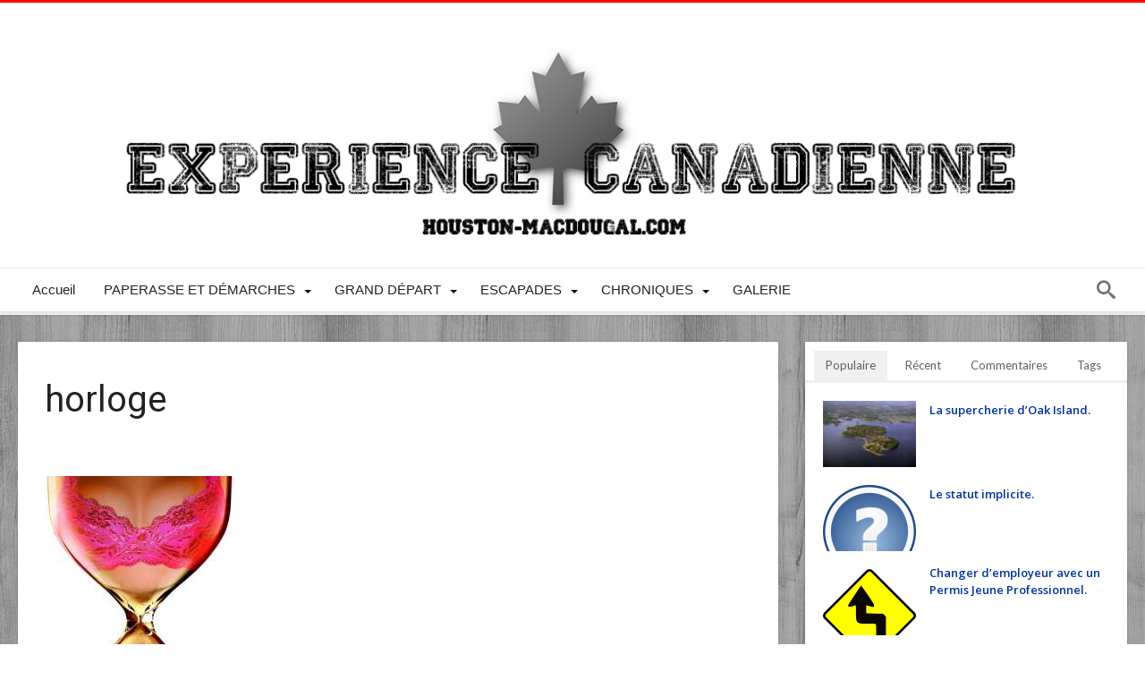

--- FILE ---
content_type: text/html; charset=UTF-8
request_url: https://www.houston-macdougal.com/films-cultes-quebecois/horloge
body_size: 20947
content:
<!DOCTYPE html>
<html dir="ltr" lang="fr-FR" prefix="og: https://ogp.me/ns#" prefix="og: http://ogp.me/ns#">
<head>
    <meta http-equiv="X-UA-Compatible" content="IE=edge" />
    <meta http-equiv="Content-Type" content="text/html; charset=utf-8"/>
    <meta name="viewport" content="width=device-width, initial-scale=1, maximum-scale=1, user-scalable=0" />

    <link rel="dns-prefetch" href="//cdn.hu-manity.co" />
		<!-- Cookie Compliance -->
		<script type="text/javascript">var huOptions = {"appID":"wwwhouston-macdougalcom-3a72ee7","currentLanguage":"fr","blocking":false,"globalCookie":false,"isAdmin":false,"privacyConsent":true,"forms":[]};</script>
		<script type="text/javascript" src="https://cdn.hu-manity.co/hu-banner.min.js"></script><title>horloge | Expérience Canadienne</title>

		<!-- All in One SEO 4.9.3 - aioseo.com -->
	<meta name="robots" content="max-image-preview:large" />
	<meta name="author" content="Houston MacDougal"/>
	<link rel="canonical" href="https://www.houston-macdougal.com/films-cultes-quebecois/horloge" />
	<meta name="generator" content="All in One SEO (AIOSEO) 4.9.3" />
		<meta property="og:locale" content="fr_FR" />
		<meta property="og:site_name" content="Expérience Canadienne | Suivez-nous au Canada" />
		<meta property="og:type" content="article" />
		<meta property="og:title" content="horloge | Expérience Canadienne" />
		<meta property="og:url" content="https://www.houston-macdougal.com/films-cultes-quebecois/horloge" />
		<meta property="article:published_time" content="2013-06-18T21:02:34+00:00" />
		<meta property="article:modified_time" content="2013-06-18T21:02:34+00:00" />
		<meta name="twitter:card" content="summary" />
		<meta name="twitter:title" content="horloge | Expérience Canadienne" />
		<script type="application/ld+json" class="aioseo-schema">
			{"@context":"https:\/\/schema.org","@graph":[{"@type":"BreadcrumbList","@id":"https:\/\/www.houston-macdougal.com\/films-cultes-quebecois\/horloge#breadcrumblist","itemListElement":[{"@type":"ListItem","@id":"https:\/\/www.houston-macdougal.com#listItem","position":1,"name":"Home","item":"https:\/\/www.houston-macdougal.com","nextItem":{"@type":"ListItem","@id":"https:\/\/www.houston-macdougal.com\/films-cultes-quebecois\/horloge#listItem","name":"horloge"}},{"@type":"ListItem","@id":"https:\/\/www.houston-macdougal.com\/films-cultes-quebecois\/horloge#listItem","position":2,"name":"horloge","previousItem":{"@type":"ListItem","@id":"https:\/\/www.houston-macdougal.com#listItem","name":"Home"}}]},{"@type":"ItemPage","@id":"https:\/\/www.houston-macdougal.com\/films-cultes-quebecois\/horloge#itempage","url":"https:\/\/www.houston-macdougal.com\/films-cultes-quebecois\/horloge","name":"horloge | Exp\u00e9rience Canadienne","inLanguage":"fr-FR","isPartOf":{"@id":"https:\/\/www.houston-macdougal.com\/#website"},"breadcrumb":{"@id":"https:\/\/www.houston-macdougal.com\/films-cultes-quebecois\/horloge#breadcrumblist"},"author":{"@id":"https:\/\/www.houston-macdougal.com\/author\/admin#author"},"creator":{"@id":"https:\/\/www.houston-macdougal.com\/author\/admin#author"},"datePublished":"2013-06-18T17:02:34-04:00","dateModified":"2013-06-18T17:02:34-04:00"},{"@type":"Organization","@id":"https:\/\/www.houston-macdougal.com\/#organization","name":"Exp\u00e9rience Canadienne","description":"Suivez-nous au Canada","url":"https:\/\/www.houston-macdougal.com\/","sameAs":["https:\/\/facebook.com\/","https:\/\/x.com\/","https:\/\/instagram.com\/","https:\/\/pinterest.com\/","https:\/\/youtube.com\/","https:\/\/linkedin.com\/in\/"]},{"@type":"Person","@id":"https:\/\/www.houston-macdougal.com\/author\/admin#author","url":"https:\/\/www.houston-macdougal.com\/author\/admin","name":"Houston MacDougal","image":{"@type":"ImageObject","@id":"https:\/\/www.houston-macdougal.com\/films-cultes-quebecois\/horloge#authorImage","url":"https:\/\/www.houston-macdougal.com\/wp-content\/uploads\/2013\/02\/mapple-leaf2-150x150.png","width":96,"height":96,"caption":"Houston MacDougal"}},{"@type":"WebSite","@id":"https:\/\/www.houston-macdougal.com\/#website","url":"https:\/\/www.houston-macdougal.com\/","name":"Exp\u00e9rience Canadienne","description":"Suivez-nous au Canada","inLanguage":"fr-FR","publisher":{"@id":"https:\/\/www.houston-macdougal.com\/#organization"}}]}
		</script>
		<!-- All in One SEO -->

<link rel='dns-prefetch' href='//www.googletagmanager.com' />
<link rel='dns-prefetch' href='//stats.wp.com' />
<link rel='dns-prefetch' href='//fonts.googleapis.com' />
<link rel="alternate" type="application/rss+xml" title="Expérience Canadienne &raquo; Flux" href="https://www.houston-macdougal.com/feed" />
<link rel="alternate" type="application/rss+xml" title="Expérience Canadienne &raquo; Flux des commentaires" href="https://www.houston-macdougal.com/comments/feed" />
<link rel="alternate" type="application/rss+xml" title="Expérience Canadienne &raquo; horloge Flux des commentaires" href="https://www.houston-macdougal.com/films-cultes-quebecois/horloge/feed" />
<link rel="alternate" title="oEmbed (JSON)" type="application/json+oembed" href="https://www.houston-macdougal.com/wp-json/oembed/1.0/embed?url=https%3A%2F%2Fwww.houston-macdougal.com%2Ffilms-cultes-quebecois%2Fhorloge" />
<link rel="alternate" title="oEmbed (XML)" type="text/xml+oembed" href="https://www.houston-macdougal.com/wp-json/oembed/1.0/embed?url=https%3A%2F%2Fwww.houston-macdougal.com%2Ffilms-cultes-quebecois%2Fhorloge&#038;format=xml" />
		<!-- This site uses the Google Analytics by MonsterInsights plugin v9.11.1 - Using Analytics tracking - https://www.monsterinsights.com/ -->
		<!-- Remarque : MonsterInsights n’est actuellement pas configuré sur ce site. Le propriétaire doit authentifier son compte Google Analytics dans les réglages de MonsterInsights.  -->
					<!-- No tracking code set -->
				<!-- / Google Analytics by MonsterInsights -->
		<style id='wp-img-auto-sizes-contain-inline-css' type='text/css'>
img:is([sizes=auto i],[sizes^="auto," i]){contain-intrinsic-size:3000px 1500px}
/*# sourceURL=wp-img-auto-sizes-contain-inline-css */
</style>
<style id='wp-emoji-styles-inline-css' type='text/css'>

	img.wp-smiley, img.emoji {
		display: inline !important;
		border: none !important;
		box-shadow: none !important;
		height: 1em !important;
		width: 1em !important;
		margin: 0 0.07em !important;
		vertical-align: -0.1em !important;
		background: none !important;
		padding: 0 !important;
	}
/*# sourceURL=wp-emoji-styles-inline-css */
</style>
<style id='wp-block-library-inline-css' type='text/css'>
:root{--wp-block-synced-color:#7a00df;--wp-block-synced-color--rgb:122,0,223;--wp-bound-block-color:var(--wp-block-synced-color);--wp-editor-canvas-background:#ddd;--wp-admin-theme-color:#007cba;--wp-admin-theme-color--rgb:0,124,186;--wp-admin-theme-color-darker-10:#006ba1;--wp-admin-theme-color-darker-10--rgb:0,107,160.5;--wp-admin-theme-color-darker-20:#005a87;--wp-admin-theme-color-darker-20--rgb:0,90,135;--wp-admin-border-width-focus:2px}@media (min-resolution:192dpi){:root{--wp-admin-border-width-focus:1.5px}}.wp-element-button{cursor:pointer}:root .has-very-light-gray-background-color{background-color:#eee}:root .has-very-dark-gray-background-color{background-color:#313131}:root .has-very-light-gray-color{color:#eee}:root .has-very-dark-gray-color{color:#313131}:root .has-vivid-green-cyan-to-vivid-cyan-blue-gradient-background{background:linear-gradient(135deg,#00d084,#0693e3)}:root .has-purple-crush-gradient-background{background:linear-gradient(135deg,#34e2e4,#4721fb 50%,#ab1dfe)}:root .has-hazy-dawn-gradient-background{background:linear-gradient(135deg,#faaca8,#dad0ec)}:root .has-subdued-olive-gradient-background{background:linear-gradient(135deg,#fafae1,#67a671)}:root .has-atomic-cream-gradient-background{background:linear-gradient(135deg,#fdd79a,#004a59)}:root .has-nightshade-gradient-background{background:linear-gradient(135deg,#330968,#31cdcf)}:root .has-midnight-gradient-background{background:linear-gradient(135deg,#020381,#2874fc)}:root{--wp--preset--font-size--normal:16px;--wp--preset--font-size--huge:42px}.has-regular-font-size{font-size:1em}.has-larger-font-size{font-size:2.625em}.has-normal-font-size{font-size:var(--wp--preset--font-size--normal)}.has-huge-font-size{font-size:var(--wp--preset--font-size--huge)}.has-text-align-center{text-align:center}.has-text-align-left{text-align:left}.has-text-align-right{text-align:right}.has-fit-text{white-space:nowrap!important}#end-resizable-editor-section{display:none}.aligncenter{clear:both}.items-justified-left{justify-content:flex-start}.items-justified-center{justify-content:center}.items-justified-right{justify-content:flex-end}.items-justified-space-between{justify-content:space-between}.screen-reader-text{border:0;clip-path:inset(50%);height:1px;margin:-1px;overflow:hidden;padding:0;position:absolute;width:1px;word-wrap:normal!important}.screen-reader-text:focus{background-color:#ddd;clip-path:none;color:#444;display:block;font-size:1em;height:auto;left:5px;line-height:normal;padding:15px 23px 14px;text-decoration:none;top:5px;width:auto;z-index:100000}html :where(.has-border-color){border-style:solid}html :where([style*=border-top-color]){border-top-style:solid}html :where([style*=border-right-color]){border-right-style:solid}html :where([style*=border-bottom-color]){border-bottom-style:solid}html :where([style*=border-left-color]){border-left-style:solid}html :where([style*=border-width]){border-style:solid}html :where([style*=border-top-width]){border-top-style:solid}html :where([style*=border-right-width]){border-right-style:solid}html :where([style*=border-bottom-width]){border-bottom-style:solid}html :where([style*=border-left-width]){border-left-style:solid}html :where(img[class*=wp-image-]){height:auto;max-width:100%}:where(figure){margin:0 0 1em}html :where(.is-position-sticky){--wp-admin--admin-bar--position-offset:var(--wp-admin--admin-bar--height,0px)}@media screen and (max-width:600px){html :where(.is-position-sticky){--wp-admin--admin-bar--position-offset:0px}}

/*# sourceURL=wp-block-library-inline-css */
</style><style id='global-styles-inline-css' type='text/css'>
:root{--wp--preset--aspect-ratio--square: 1;--wp--preset--aspect-ratio--4-3: 4/3;--wp--preset--aspect-ratio--3-4: 3/4;--wp--preset--aspect-ratio--3-2: 3/2;--wp--preset--aspect-ratio--2-3: 2/3;--wp--preset--aspect-ratio--16-9: 16/9;--wp--preset--aspect-ratio--9-16: 9/16;--wp--preset--color--black: #000000;--wp--preset--color--cyan-bluish-gray: #abb8c3;--wp--preset--color--white: #ffffff;--wp--preset--color--pale-pink: #f78da7;--wp--preset--color--vivid-red: #cf2e2e;--wp--preset--color--luminous-vivid-orange: #ff6900;--wp--preset--color--luminous-vivid-amber: #fcb900;--wp--preset--color--light-green-cyan: #7bdcb5;--wp--preset--color--vivid-green-cyan: #00d084;--wp--preset--color--pale-cyan-blue: #8ed1fc;--wp--preset--color--vivid-cyan-blue: #0693e3;--wp--preset--color--vivid-purple: #9b51e0;--wp--preset--gradient--vivid-cyan-blue-to-vivid-purple: linear-gradient(135deg,rgb(6,147,227) 0%,rgb(155,81,224) 100%);--wp--preset--gradient--light-green-cyan-to-vivid-green-cyan: linear-gradient(135deg,rgb(122,220,180) 0%,rgb(0,208,130) 100%);--wp--preset--gradient--luminous-vivid-amber-to-luminous-vivid-orange: linear-gradient(135deg,rgb(252,185,0) 0%,rgb(255,105,0) 100%);--wp--preset--gradient--luminous-vivid-orange-to-vivid-red: linear-gradient(135deg,rgb(255,105,0) 0%,rgb(207,46,46) 100%);--wp--preset--gradient--very-light-gray-to-cyan-bluish-gray: linear-gradient(135deg,rgb(238,238,238) 0%,rgb(169,184,195) 100%);--wp--preset--gradient--cool-to-warm-spectrum: linear-gradient(135deg,rgb(74,234,220) 0%,rgb(151,120,209) 20%,rgb(207,42,186) 40%,rgb(238,44,130) 60%,rgb(251,105,98) 80%,rgb(254,248,76) 100%);--wp--preset--gradient--blush-light-purple: linear-gradient(135deg,rgb(255,206,236) 0%,rgb(152,150,240) 100%);--wp--preset--gradient--blush-bordeaux: linear-gradient(135deg,rgb(254,205,165) 0%,rgb(254,45,45) 50%,rgb(107,0,62) 100%);--wp--preset--gradient--luminous-dusk: linear-gradient(135deg,rgb(255,203,112) 0%,rgb(199,81,192) 50%,rgb(65,88,208) 100%);--wp--preset--gradient--pale-ocean: linear-gradient(135deg,rgb(255,245,203) 0%,rgb(182,227,212) 50%,rgb(51,167,181) 100%);--wp--preset--gradient--electric-grass: linear-gradient(135deg,rgb(202,248,128) 0%,rgb(113,206,126) 100%);--wp--preset--gradient--midnight: linear-gradient(135deg,rgb(2,3,129) 0%,rgb(40,116,252) 100%);--wp--preset--font-size--small: 13px;--wp--preset--font-size--medium: 20px;--wp--preset--font-size--large: 36px;--wp--preset--font-size--x-large: 42px;--wp--preset--spacing--20: 0.44rem;--wp--preset--spacing--30: 0.67rem;--wp--preset--spacing--40: 1rem;--wp--preset--spacing--50: 1.5rem;--wp--preset--spacing--60: 2.25rem;--wp--preset--spacing--70: 3.38rem;--wp--preset--spacing--80: 5.06rem;--wp--preset--shadow--natural: 6px 6px 9px rgba(0, 0, 0, 0.2);--wp--preset--shadow--deep: 12px 12px 50px rgba(0, 0, 0, 0.4);--wp--preset--shadow--sharp: 6px 6px 0px rgba(0, 0, 0, 0.2);--wp--preset--shadow--outlined: 6px 6px 0px -3px rgb(255, 255, 255), 6px 6px rgb(0, 0, 0);--wp--preset--shadow--crisp: 6px 6px 0px rgb(0, 0, 0);}:where(.is-layout-flex){gap: 0.5em;}:where(.is-layout-grid){gap: 0.5em;}body .is-layout-flex{display: flex;}.is-layout-flex{flex-wrap: wrap;align-items: center;}.is-layout-flex > :is(*, div){margin: 0;}body .is-layout-grid{display: grid;}.is-layout-grid > :is(*, div){margin: 0;}:where(.wp-block-columns.is-layout-flex){gap: 2em;}:where(.wp-block-columns.is-layout-grid){gap: 2em;}:where(.wp-block-post-template.is-layout-flex){gap: 1.25em;}:where(.wp-block-post-template.is-layout-grid){gap: 1.25em;}.has-black-color{color: var(--wp--preset--color--black) !important;}.has-cyan-bluish-gray-color{color: var(--wp--preset--color--cyan-bluish-gray) !important;}.has-white-color{color: var(--wp--preset--color--white) !important;}.has-pale-pink-color{color: var(--wp--preset--color--pale-pink) !important;}.has-vivid-red-color{color: var(--wp--preset--color--vivid-red) !important;}.has-luminous-vivid-orange-color{color: var(--wp--preset--color--luminous-vivid-orange) !important;}.has-luminous-vivid-amber-color{color: var(--wp--preset--color--luminous-vivid-amber) !important;}.has-light-green-cyan-color{color: var(--wp--preset--color--light-green-cyan) !important;}.has-vivid-green-cyan-color{color: var(--wp--preset--color--vivid-green-cyan) !important;}.has-pale-cyan-blue-color{color: var(--wp--preset--color--pale-cyan-blue) !important;}.has-vivid-cyan-blue-color{color: var(--wp--preset--color--vivid-cyan-blue) !important;}.has-vivid-purple-color{color: var(--wp--preset--color--vivid-purple) !important;}.has-black-background-color{background-color: var(--wp--preset--color--black) !important;}.has-cyan-bluish-gray-background-color{background-color: var(--wp--preset--color--cyan-bluish-gray) !important;}.has-white-background-color{background-color: var(--wp--preset--color--white) !important;}.has-pale-pink-background-color{background-color: var(--wp--preset--color--pale-pink) !important;}.has-vivid-red-background-color{background-color: var(--wp--preset--color--vivid-red) !important;}.has-luminous-vivid-orange-background-color{background-color: var(--wp--preset--color--luminous-vivid-orange) !important;}.has-luminous-vivid-amber-background-color{background-color: var(--wp--preset--color--luminous-vivid-amber) !important;}.has-light-green-cyan-background-color{background-color: var(--wp--preset--color--light-green-cyan) !important;}.has-vivid-green-cyan-background-color{background-color: var(--wp--preset--color--vivid-green-cyan) !important;}.has-pale-cyan-blue-background-color{background-color: var(--wp--preset--color--pale-cyan-blue) !important;}.has-vivid-cyan-blue-background-color{background-color: var(--wp--preset--color--vivid-cyan-blue) !important;}.has-vivid-purple-background-color{background-color: var(--wp--preset--color--vivid-purple) !important;}.has-black-border-color{border-color: var(--wp--preset--color--black) !important;}.has-cyan-bluish-gray-border-color{border-color: var(--wp--preset--color--cyan-bluish-gray) !important;}.has-white-border-color{border-color: var(--wp--preset--color--white) !important;}.has-pale-pink-border-color{border-color: var(--wp--preset--color--pale-pink) !important;}.has-vivid-red-border-color{border-color: var(--wp--preset--color--vivid-red) !important;}.has-luminous-vivid-orange-border-color{border-color: var(--wp--preset--color--luminous-vivid-orange) !important;}.has-luminous-vivid-amber-border-color{border-color: var(--wp--preset--color--luminous-vivid-amber) !important;}.has-light-green-cyan-border-color{border-color: var(--wp--preset--color--light-green-cyan) !important;}.has-vivid-green-cyan-border-color{border-color: var(--wp--preset--color--vivid-green-cyan) !important;}.has-pale-cyan-blue-border-color{border-color: var(--wp--preset--color--pale-cyan-blue) !important;}.has-vivid-cyan-blue-border-color{border-color: var(--wp--preset--color--vivid-cyan-blue) !important;}.has-vivid-purple-border-color{border-color: var(--wp--preset--color--vivid-purple) !important;}.has-vivid-cyan-blue-to-vivid-purple-gradient-background{background: var(--wp--preset--gradient--vivid-cyan-blue-to-vivid-purple) !important;}.has-light-green-cyan-to-vivid-green-cyan-gradient-background{background: var(--wp--preset--gradient--light-green-cyan-to-vivid-green-cyan) !important;}.has-luminous-vivid-amber-to-luminous-vivid-orange-gradient-background{background: var(--wp--preset--gradient--luminous-vivid-amber-to-luminous-vivid-orange) !important;}.has-luminous-vivid-orange-to-vivid-red-gradient-background{background: var(--wp--preset--gradient--luminous-vivid-orange-to-vivid-red) !important;}.has-very-light-gray-to-cyan-bluish-gray-gradient-background{background: var(--wp--preset--gradient--very-light-gray-to-cyan-bluish-gray) !important;}.has-cool-to-warm-spectrum-gradient-background{background: var(--wp--preset--gradient--cool-to-warm-spectrum) !important;}.has-blush-light-purple-gradient-background{background: var(--wp--preset--gradient--blush-light-purple) !important;}.has-blush-bordeaux-gradient-background{background: var(--wp--preset--gradient--blush-bordeaux) !important;}.has-luminous-dusk-gradient-background{background: var(--wp--preset--gradient--luminous-dusk) !important;}.has-pale-ocean-gradient-background{background: var(--wp--preset--gradient--pale-ocean) !important;}.has-electric-grass-gradient-background{background: var(--wp--preset--gradient--electric-grass) !important;}.has-midnight-gradient-background{background: var(--wp--preset--gradient--midnight) !important;}.has-small-font-size{font-size: var(--wp--preset--font-size--small) !important;}.has-medium-font-size{font-size: var(--wp--preset--font-size--medium) !important;}.has-large-font-size{font-size: var(--wp--preset--font-size--large) !important;}.has-x-large-font-size{font-size: var(--wp--preset--font-size--x-large) !important;}
/*# sourceURL=global-styles-inline-css */
</style>

<style id='classic-theme-styles-inline-css' type='text/css'>
/*! This file is auto-generated */
.wp-block-button__link{color:#fff;background-color:#32373c;border-radius:9999px;box-shadow:none;text-decoration:none;padding:calc(.667em + 2px) calc(1.333em + 2px);font-size:1.125em}.wp-block-file__button{background:#32373c;color:#fff;text-decoration:none}
/*# sourceURL=/wp-includes/css/classic-themes.min.css */
</style>
<link rel='stylesheet' id='contact-form-7-css' href='https://www.houston-macdougal.com/wp-content/plugins/contact-form-7/includes/css/styles.css' type='text/css' media='all' />
<link rel='stylesheet' id='stcr-font-awesome-css' href='https://www.houston-macdougal.com/wp-content/plugins/subscribe-to-comments-reloaded/includes/css/font-awesome.min.css' type='text/css' media='all' />
<link rel='stylesheet' id='stcr-style-css' href='https://www.houston-macdougal.com/wp-content/plugins/subscribe-to-comments-reloaded/includes/css/stcr-style.css' type='text/css' media='all' />
<link rel='stylesheet' id='ppress-frontend-css' href='https://www.houston-macdougal.com/wp-content/plugins/wp-user-avatar/assets/css/frontend.min.css' type='text/css' media='all' />
<link rel='stylesheet' id='ppress-flatpickr-css' href='https://www.houston-macdougal.com/wp-content/plugins/wp-user-avatar/assets/flatpickr/flatpickr.min.css' type='text/css' media='all' />
<link rel='stylesheet' id='ppress-select2-css' href='https://www.houston-macdougal.com/wp-content/plugins/wp-user-avatar/assets/select2/select2.min.css' type='text/css' media='all' />
<link rel='stylesheet' id='parent-style-css' href='https://www.houston-macdougal.com/wp-content/themes/woohoo/style.css' type='text/css' media='all' />
<link rel='stylesheet' id='woohoo-google-fonts-css' href='https://fonts.googleapis.com/css?family=Oswald%3A400%2C300%2C700%7CLato%3A400%2C300%2C700%2C900%7CWork+Sans%3A400%2C300%2C500%2C600%2C700%2C800%2C900%7COpen+Sans%3A400%2C600%2C700%2C800%7CPlayfair+Display%3A400%2C700%2C900%2C400italic%7CRaleway%3A400%2C300%2C500%2C600%2C700%2C800%2C900%7CRoboto%3A400%2C300%2C100%2C700%7CMontserrat%3A400%2C700&#038;subset=latin%2Cgreek%2Cgreek-ext%2Cvietnamese%2Ccyrillic-ext%2Clatin-ext%2Ccyrillic' type='text/css' media='all' />
<link rel='stylesheet' id='woohoo-default-css' href='https://www.houston-macdougal.com/wp-content/themes/woohoo/css/style.css' type='text/css' media='all' />
<link rel='stylesheet' id='wooohoo-ilightbox-skin-css' href='https://www.houston-macdougal.com/wp-content/themes/woohoo/css/ilightbox/dark-skin/skin.css' type='text/css' media='all' />
<link rel='stylesheet' id='wooohoo-ilightbox-skin-black-css' href='https://www.houston-macdougal.com/wp-content/themes/woohoo/css/ilightbox/metro-black-skin/skin.css' type='text/css' media='all' />
<script type="text/javascript" id="jquery-core-js-extra">
/* <![CDATA[ */
var bd_w_blocks = {"bdaia_w_ajax_url":"https://www.houston-macdougal.com/wp-admin/admin-ajax.php","bdaia_w_ajax_nonce":"ddd5fe61d3"};
var bd_blocks = {"bdaia_ajax_url":"https://www.houston-macdougal.com/wp-admin/admin-ajax.php","bdaia_ajaxnonce":"ddd5fe61d3"};
var bd_script = {"post_id":"2364","ajaxurl":"https://www.houston-macdougal.com/wp-admin/admin-ajax.php"};
//# sourceURL=jquery-core-js-extra
/* ]]> */
</script>
<script type="text/javascript" src="https://www.houston-macdougal.com/wp-includes/js/jquery/jquery.min.js" id="jquery-core-js"></script>
<script type="text/javascript" src="https://www.houston-macdougal.com/wp-includes/js/jquery/jquery-migrate.min.js" id="jquery-migrate-js"></script>
<script type="text/javascript" src="https://www.houston-macdougal.com/wp-content/plugins/wp-user-avatar/assets/flatpickr/flatpickr.min.js" id="ppress-flatpickr-js"></script>
<script type="text/javascript" src="https://www.houston-macdougal.com/wp-content/plugins/wp-user-avatar/assets/select2/select2.min.js" id="ppress-select2-js"></script>

<!-- Extrait de code de la balise Google (gtag.js) ajouté par Site Kit -->
<!-- Extrait Google Analytics ajouté par Site Kit -->
<script type="text/javascript" src="https://www.googletagmanager.com/gtag/js?id=G-1VQ4VYCQSS" id="google_gtagjs-js" async></script>
<script type="text/javascript" id="google_gtagjs-js-after">
/* <![CDATA[ */
window.dataLayer = window.dataLayer || [];function gtag(){dataLayer.push(arguments);}
gtag("set","linker",{"domains":["www.houston-macdougal.com"]});
gtag("js", new Date());
gtag("set", "developer_id.dZTNiMT", true);
gtag("config", "G-1VQ4VYCQSS");
//# sourceURL=google_gtagjs-js-after
/* ]]> */
</script>
<link rel="https://api.w.org/" href="https://www.houston-macdougal.com/wp-json/" /><link rel="alternate" title="JSON" type="application/json" href="https://www.houston-macdougal.com/wp-json/wp/v2/media/2364" /><link rel="EditURI" type="application/rsd+xml" title="RSD" href="https://www.houston-macdougal.com/xmlrpc.php?rsd" />
<meta name="generator" content="Site Kit by Google 1.170.0" />	<style>img#wpstats{display:none}</style>
		        <script type="text/javascript">
            /* <![CDATA[ */
            var sf_position = '0';
            var sf_templates = "<a href=\"{search_url_escaped}\"><span class=\"sf_text\">View All Results<\/span><\/a>";
            var sf_input = '.search-live';
            jQuery(document).ready(function(){
                jQuery(sf_input).ajaxyLiveSearch({"expand":false,"searchUrl":"https:\/\/www.houston-macdougal.com\/?s=%s","text":"Search","delay":500,"iwidth":180,"width":315,"ajaxUrl":"https:\/\/www.houston-macdougal.com\/wp-admin\/admin-ajax.php","rtl":0});
                jQuery(".live-search_ajaxy-selective-input").keyup(function() {
                    var width = jQuery(this).val().length * 8;
                    if(width < 50) {
                        width = 50;
                    }
                    jQuery(this).width(width);
                });
                jQuery(".live-search_ajaxy-selective-search").click(function() {
                    jQuery(this).find(".live-search_ajaxy-selective-input").focus();
                });
                jQuery(".live-search_ajaxy-selective-close").click(function() {
                    jQuery(this).parent().remove();
                });
            });
            /* ]]> */
        </script>
    <link rel="shortcut icon" href="https://www.houston-macdougal.com/wp-content/uploads/2016/08/cropped-canada-153551_640grisclair.jpg" type="image/x-icon" /><link rel="apple-touch-icon-precomposed" href="https://www.houston-macdougal.com/wp-content/uploads/2016/08/cropped-canada-153551_640grisclair.jpg" /><link rel="apple-touch-icon-precomposed" sizes="114x114" href="https://www.houston-macdougal.com/wp-content/uploads/2016/08/cropped-canada-153551_640grisclair.jpg" /><link rel="apple-touch-icon-precomposed" sizes="72x72" href="https://www.houston-macdougal.com/wp-content/uploads/2016/08/cropped-canada-153551_640grisclair.jpg" /><link rel="apple-touch-icon-precomposed" sizes="144x144" href="https://www.houston-macdougal.com/wp-content/uploads/2016/08/cropped-canada-153551_640grisclair.jpg" /><script type="text/javascript">
/* <![CDATA[ */
var userRating = {"ajaxurl":"https://www.houston-macdougal.com/wp-admin/admin-ajax.php" , "your_rating":"" , "nonce":"ddd5fe61d3"};
var userLike = {"ajaxurl":"https://www.houston-macdougal.com/wp-admin/admin-ajax.php" , "nonce":"ddd5fe61d3"};
/* ]]> */
var bdaia_theme_uri = 'https://www.houston-macdougal.com/wp-content/themes/woohoo';
</script>
<style type="text/css">
.bdaia-post-content a{color: #ffffff;}a, a:link, a:active{color: #003399;}body {background-image: url( "https://www.houston-macdougal.com/wp-content/themes/woohoo/images/pattrens/pat-3.png" ); background-position: center center; background-repeat: repeat;}.bdaia-header-default .topbar .top-nav li a, .bdaia-header-default .topbar .top-nav > li ul.sub-menu li a{font-family: Arial, Helvetica, sans-serif; }
.bdaia-header-default .topbar .top-nav > li > a{font-family: Arial, Helvetica, sans-serif; }
.bdaia-header-default #navigation .primary-menu #menu-primary > li > a{font-family: Tahoma, Geneva, sans-serif; }
.bdaia-header-default #navigation .primary-menu ul#menu-primary div.bd_mega ul.bd_mega.sub-menu > li, div.bdaia-anp-inner li a{font-family: Arial, Helvetica, sans-serif; }
body.tag.tag-world .bd-main .bdaia-block-wrap {padding-top: 0 !important;}

input.wpcf7-form-control.wpcf7-text {width: 100%; max-width: 100%;}

body.archive.category .bdaia-blocks.bdaia-block6 {margin-top: -30px; }


a:hover{color:#FF0000}
::selection{background:#FF0000}
a.more-link, button, .btn-link, input[type="button"], input[type="reset"], input[type="submit"] { background-color:#FF0000}
button:active, .btn-link:active, input[type="button"]:active, input[type="reset"]:active, input[type="submit"]:active { background-color:#FF0000}
.gotop:hover { background-color:#FF0000}
.top-search { background-color:#FF0000}
.primary-menu ul#menu-primary > li.current-menu-parent, .primary-menu ul#menu-primary > li.current-menu-ancestor, .primary-menu ul#menu-primary > li.current-menu-item, .primary-menu ul#menu-primary > li.current_page_item { color: #FF0000; }
.primary-menu ul#menu-primary > li.current-menu-parent > a, .primary-menu ul#menu-primary > li.current-menu-ancestor > a, .primary-menu ul#menu-primary > li.current-menu-item > a, .primary-menu ul#menu-primary > li.current_page_item > a { color: #FF0000; }
.primary-menu ul#menu-primary > li:hover > a { color: #FF0000; }
.primary-menu ul#menu-primary li.bd_menu_item ul.sub-menu li:hover > ul.sub-menu, .primary-menu ul#menu-primary li.bd_mega_menu:hover > ul.bd_mega.sub-menu, .primary-menu ul#menu-primary li.bd_menu_item:hover > ul.sub-menu, .primary-menu ul#menu-primary .sub_cats_posts { border-top-color: #FF0000; }
div.nav-menu.primary-menu-dark a.menu-trigger:hover i, div.nav-menu.primary-menu-light a.menu-trigger:hover i, div.nav-menu.primary-menu-light a.menu-trigger.active i, div.nav-menu.primary-menu-dark a.menu-trigger.active i { background: #FF0000; }
span.bd-criteria-percentage { background: #FF0000; color: #FF0000; }
.divider-colors { background: #FF0000; }
.blog-v1 article .entry-meta a { color: #FF0000; }
.blog-v1 article .article-formats { background-color: #FF0000; }
.cat-links { background-color: #FF0000; }
.new-box { border-top-color: #FF0000; }
.widget a:hover { color: #FF0000; }
.timeline-article a:hover i {
    color: #FF0000;
}
h4.block-title:before {background: #FF0000;}
#header.bdayh-header.a {background: #FF0000;}
.bdaia-load-comments-btn a:hover,
.bd-more-btn:hover{
    border-color: #FF0000 ;
    background-color: #FF0000 ;
}
#bdaia-cats-builder ul.slick-dots li.slick-active button{
	background: #FF0000;
}
.bdaia-cats-more-btn,
.bbd-post-cat-content, .bbd-post-cat-content a,
.blog-v1 article a.more-link { color: #FF0000; }
#big-grids .flex-next:hover,
#big-grids .flex-prev:hover,
.featured-title:hover .featured-cat a,
.featured-title .featured-comment a,
.big-grids-container .flex-control-paging li a.flex-active,
.tagcloud a:hover { background: #FF0000; }
.featured-title:hover .bd-cat-link:before {border-top-color: #FF0000;}
.featured-title .featured-comment a:after {
    border-color: #FF0000 rgba(0, 0, 0, 0) rgba(0, 0, 0, 0) rgba(0, 0, 0, 0);
}
ul.tabs_nav li.active a { background: #FF0000; }
.bd-tweets ul.tweet_list li.twitter-item a { color: #FF0000; }
.widget.bd-login .login_user .bio-author-desc a { color: #FF0000; }
.comment-reply-link, .comment-reply-link:link, .comment-reply-link:active { color: #FF0000; }
.gallery-caption { background-color: #FF0000; }
.slider-flex ol.flex-control-paging li a.flex-active { background: #FF0000; }
#folio-main ul#filters li a.selected { background: #FF0000; }
.search-mobile button.search-button { background: #FF0000; }
.bdaia-pagination .current {
background-color: #FF0000;
border-color: #FF0000;
}
.gotop{background: #FF0000;}
.ei-slider-thumbs li.ei-slider-element {background: #FF0000;}
.ei-title h2,
.ei-title h3 {border-right-color: #FF0000;}
.sk-circle .sk-child:before,
#reading-position-indicator{background: #FF0000;}
#bdCheckAlso{border-top-color: #FF0000;}
.woocommerce .product .onsale, .woocommerce .product a.button:hover, .woocommerce .product #respond input#submit:hover, .woocommerce .checkout input#place_order:hover, .woocommerce .woocommerce.widget .button:hover, .single-product .product .summary .cart .button:hover, .woocommerce-cart .woocommerce table.cart .button:hover, .woocommerce-cart .woocommerce .shipping-calculator-form .button:hover, .woocommerce .woocommerce-message .button:hover, .woocommerce .woocommerce-error .button:hover, .woocommerce .woocommerce-info .button:hover, .woocommerce-checkout .woocommerce input.button:hover, .woocommerce-page .woocommerce a.button:hover, .woocommerce-account div.woocommerce .button:hover, .woocommerce.widget .ui-slider .ui-slider-handle, .woocommerce.widget.widget_layered_nav_filters ul li a {background: none repeat scroll 0 0 #FF0000 !important}
.bdaia-post-content blockquote p,
blockquote p{
color: #FF0000;
}
.bdaia-ns-wrap:after {background:#FF0000}
.bdaia-header-default #navigation .primary-menu ul#menu-primary > li >.bd_mega.sub-menu,
.bdaia-header-default #navigation .primary-menu ul#menu-primary > li > .sub-menu,
.bdaia-header-default #navigation .primary-menu ul#menu-primary .sub_cats_posts {border-top-color: #FF0000}
.bdaia-header-default #navigation .primary-menu ul#menu-primary > li:hover > a:after,
.bdaia-header-default #navigation .primary-menu ul#menu-primary > li.current-menu-item > a:after,
.bdaia-header-default #navigation .primary-menu ul#menu-primary > li.current-menu-ancestor > a:after,
.bdaia-header-default #navigation .primary-menu ul#menu-primary > li.current-menu-parent > a:after {background:#FF0000}
.bdaia-header-default #navigation .primary-menu #menu-primary > li:hover > a{color: #FF0000}
.bdayh-click-open{background:#FF0000}
div.bdaia-alert-new-posts-inner,
.bdaia-header-default .header-wrapper{border-top-color: #FF0000}
.bdaia-post-content blockquote p,
blockquote p{color: #FF0000}
.bdaia-post-content a {color: #FF0000}
div.widget.bdaia-widget.bdaia-widget-timeline .widget-inner a:hover,
div.widget.bdaia-widget.bdaia-widget-timeline .widget-inner a:hover span.bdayh-date {
    color: #FF0000;
}
div.widget.bdaia-widget.bdaia-widget-timeline .widget-inner a:hover span.bdayh-date:before {
    background: #FF0000;
    border-color: #FF0000;
}
#navigation .bdaia-alert-new-posts,
div.bdaia-tabs.horizontal-tabs ul.nav-tabs li.current:before,
div.bdaia-toggle h4.bdaia-toggle-head.toggle-head-open span.bdaia-sio {
    background: #FF0000;
}
.woocommerce .product .onsale, .woocommerce .product a.button:hover, .woocommerce .product #respond input#submit:hover, .woocommerce .checkout input#place_order:hover, .woocommerce .woocommerce.widget .button:hover, .single-product .product .summary .cart .button:hover, .woocommerce-cart .woocommerce table.cart .button:hover, .woocommerce-cart .woocommerce .shipping-calculator-form .button:hover, .woocommerce .woocommerce-message .button:hover, .woocommerce .woocommerce-error .button:hover, .woocommerce .woocommerce-info .button:hover, .woocommerce-checkout .woocommerce input.button:hover, .woocommerce-page .woocommerce a.button:hover, .woocommerce-account div.woocommerce .button:hover, .woocommerce.widget .ui-slider .ui-slider-handle, .woocommerce.widget.widget_layered_nav_filters ul li a {
    background: none repeat scroll 0 0 #FF0000 !important
}
div.bdaia-post-count {border-left-color :#FF0000}

aside#bd-MobileSiderbar svg,
#bdaia-selector #bdaia-selector-toggle {background:#FF0000}

div.bdaia-blocks.bdaia-block22 div.block-article hr{background:#FF0000}
div.bdaia-blocks.bdaia-block22 div.block-article .post-more-btn a,
div.bdaia-blocks.bdaia-block22 div.block-article .post-more-btn a:hover,
div.bdaia-blocks.bdaia-block22 div.block-article .bdaia-post-cat-list a,
div.bdaia-blocks.bdaia-block22 div.block-article .bdaia-post-cat-list a:hover{color:#FF0000}
div.woohoo-footer-top-area .tagcloud span,
div.woohoo-footer-top-area .tagcloud a:hover {background: #FF0000;}
.bdaia-header-default #navigation.mainnav-dark .primary-menu ul#menu-primary > li:hover > a,
.bdaia-header-default #navigation.mainnav-dark .primary-menu ul#menu-primary > li.current-menu-item > a,
.bdaia-header-default #navigation.mainnav-dark .primary-menu ul#menu-primary > li.current-menu-ancestor > a,
.bdaia-header-default #navigation.mainnav-dark .primary-menu ul#menu-primary > li.current-menu-parent > a,
.bdaia-header-default #navigation.mainnav-dark {background: #FF0000;}
.bdaia-header-default #navigation.dropdown-light .primary-menu ul#menu-primary li.bd_mega_menu div.bd_mega ul.bd_mega.sub-menu li a:hover,
.bdaia-header-default #navigation.dropdown-light .primary-menu ul#menu-primary li.bd_menu_item ul.sub-menu li a:hover,
.bdaia-header-default #navigation.dropdown-light .primary-menu ul#menu-primary .sub_cats_posts a:hover {color: #FF0000;}
#reading-position-indicator {box-shadow: 0 0 10px #FF0000;}
div.woohoo-footer-light div.woohoo-footer-top-area a:hover,
div.woohoo-footer-light div.bdaia-footer-area a:hover,
div.woohoo-footer-light div.bdaia-footer-widgets a:hover,
div.woohoo-footer-light div.widget.bdaia-widget.bdaia-widget-timeline .widget-inner a:hover,
div.woohoo-footer-light div.widget.bdaia-widget.bdaia-widget-timeline .widget-inner a:hover span.bdayh-date{color: #FF0000;}
div.woohoo-footer-light div.bdaia-footer-widgets .carousel-nav a:hover {background-color: #FF0000;border-color: #FF0000;}


.bp-navs ul li .count,
.buddypress-wrap #compose-personal-li a,
.buddypress-wrap .bp-pagination .bp-pagination-links .current,
.buddypress-wrap .activity-list .load-more a,
.buddypress-wrap .activity-list .load-newest a,
.buddypress-wrap .profile .profile-fields .label:before,
.buddypress #buddypress.bp-dir-hori-nav .create-button a,
.widget.buddypress .item-options a.selected:not(.loading)
{
    background: #FF0000;
}

.widget.buddypress .item-options a.selected:not(.loading)
{
    border-color: #FF0000;
}

.bp-navs ul li.selected a,
.bp-navs ul li.current a,
.bp-dir-hori-nav:not(.bp-vertical-navs) .bp-navs.main-navs ul li a:hover,
.bp-dir-hori-nav:not(.bp-vertical-navs) .bp-navs.main-navs ul li.selected a,
.bp-dir-hori-nav:not(.bp-vertical-navs) .bp-navs.main-navs ul li.current a,
#group-create-tabs:not(.tabbed-links) li.current a,
.buddypress-wrap .bp-subnavs li.selected a,
.buddypress-wrap .bp-subnavs li.current a,
.activity-list .activity-item .activity-meta.action .unfav:before,
#buddypress #latest-update a,
.buddypress-wrap .profile .profile-fields .label,
.buddypress-wrap .profile.edit .button-nav li a:hover,
.buddypress-wrap .profile.edit .button-nav li.current a,
.bp-single-vert-nav .bp-navs.vertical li.selected a,
.bp-single-vert-nav .item-body:not(#group-create-body) #subnav:not(.tabbed-links) li.current a,
.bp-dir-vert-nav .dir-navs ul li.selected a,
.buddypress-wrap.bp-vertical-navs .dir-navs.activity-nav-tabs ul li.selected a,
.buddypress-wrap.bp-vertical-navs .dir-navs.sites-nav-tabs ul li.selected a,
.buddypress-wrap.bp-vertical-navs .dir-navs.groups-nav-tabs ul li.selected a,
.buddypress-wrap.bp-vertical-navs .dir-navs.members-nav-tabs ul li.selected a,
.buddypress-wrap.bp-vertical-navs .main-navs.user-nav-tabs ul li.selected a,
.buddypress-wrap.bp-vertical-navs .main-navs.group-nav-tabs ul li.selected a,
.activity-list q::before,
.activity-list blockquote::before,
.activity-list q cite,
.activity-list blockquote cite
{
    color: #FF0000;
}
.search-mobile .search-submit {background: #FF0000;}
</style><link rel="icon" href="https://www.houston-macdougal.com/wp-content/uploads/2016/08/cropped-canada-153551_640grisclair-150x150.jpg" sizes="32x32" />
<link rel="icon" href="https://www.houston-macdougal.com/wp-content/uploads/2016/08/cropped-canada-153551_640grisclair-300x300.jpg" sizes="192x192" />
<link rel="apple-touch-icon" href="https://www.houston-macdougal.com/wp-content/uploads/2016/08/cropped-canada-153551_640grisclair-300x300.jpg" />
<meta name="msapplication-TileImage" content="https://www.houston-macdougal.com/wp-content/uploads/2016/08/cropped-canada-153551_640grisclair-300x300.jpg" />
</head>
<body data-rsssl=1 class="attachment wp-singular attachment-template-default single single-attachment postid-2364 attachmentid-2364 attachment-jpeg wp-embed-responsive wp-theme-woohoo wp-child-theme-woohooenfant cookies-not-set " itemscope=itemscope itemtype="https://schema.org/WebPage">

<div class="page-outer bdaia-header-default bdaia-lazyload  bdaia-logo-center  sticky-nav-on  bdaia-post-template-default  bdaia-sidebar-right ">
	<div class="bg-cover"></div>
			<aside id="bd-MobileSiderbar">

							<div class="search-mobile">
					<form role="search" method="get" class="search-form" action="https://www.houston-macdougal.com/">
				<label>
					<span class="screen-reader-text">Rechercher :</span>
					<input type="search" class="search-field" placeholder="Rechercher…" value="" name="s" />
				</label>
				<input type="submit" class="search-submit" value="Rechercher" />
			</form>				</div>
			
			<div id="mobile-menu"></div>

							<div class="widget-social-links bdaia-social-io-colored">
					<div class="sl-widget-inner">
						<div class="bdaia-social-io bdaia-social-io-size-35">
<a class=" bdaia-io-url-facebook" title="Facebook" href="https://www.facebook.com/pages/Exp%C3%A9rience-Canadienne/155588584595843" target="_blank"><span class="bdaia-io bdaia-io-facebook"></span></a>
<a class=" bdaia-io-url-twitter" title="Twitter" href="https://twitter.com/houston_md" target="_blank"><span class="bdaia-io bdaia-io-twitter"></span></a>
<a class=" bdaia-io-url-pinterest" title="Pinterest" href="https://fr.pinterest.com/houstonmd/" target="_blank"><span class="bdaia-io bdaia-io-social-pinterest"></span></a>
<a class=" bdaia-io-url-google" title="Google Play" href="#"  target="_blank" ><span class="bdaia-io bdaia-io-google"></span></a>
<a class=" bdaia-io-url-soundcloud" title="soundcloud" href="#"  target="_blank" ><span class="bdaia-io bdaia-io-soundcloud"></span></a>
<a class=" bdaia-io-url-rss" title="Rss" href="http://feeds.feedburner.com/ExprienceCanadienne" target="_blank"><span class="bdaia-io bdaia-io-rss"></span></a>
</div>					</div>
				</div>
			
		</aside>
	
	<div id="page">
		<div class="inner-wrapper">
			<div id="warp" class="clearfix  bdaia-sidebar-right ">
				
<div class="header-wrapper">

			<div class="bdayh-click-open">
			<div class="bd-ClickOpen bd-ClickAOpen">
				<span></span>
			</div>
		</div>
	
	
	
	
			<header class="header-container">
			<div class="bd-container">
				
    <div class="logo site--logo">
		<h2 class="site-title">					            <a href="https://www.houston-macdougal.com/" rel="home" title="Expérience Canadienne">
                <img src="https://www.houston-macdougal.com/wp-content/uploads/2014/05/hmdentete2.jpg" alt="Expérience Canadienne" />
            </a>
		            <script>
                jQuery(document).ready( function($)
                {
                    var retina = window.devicePixelRatio > 1 ? true : false;

                    if ( retina )
                    {
                        jQuery( '.site--logo img' ).attr( 'src', 'https://www.houston-macdougal.com/wp-content/uploads/2014/05/cropped-hmdentete2.jpg' );
                        jQuery( '.site--logo img' ).attr( 'width', '250' );
                    }
                } );
            </script>
						</h2>    </div><!-- End Logo -->
				
			</div>
		</header>
	
	
<div class="cfix"></div>
<nav id="navigation" class="">
	<div class="navigation-wrapper">
		<div class="bd-container">
			<div class="primary-menu">
																					<ul id="menu-primary">
					<li id="menu-item-6559" class=" menu-item menu-item-type-post_type menu-item-object-page menu-item-home bd_depth- bd_menu_item " ><a href="https://www.houston-macdougal.com/">  <span class="menu-label" style="" >Accueil</span></a>

<div class="mega-menu-content">
</div><li id="menu-item-898" class=" menu-item menu-item-type-post_type menu-item-object-page menu-item-has-children menu-parent-item menu-item--parent bd_depth- bd_menu_item " ><a href="https://www.houston-macdougal.com/paperasse-et-demarches">  <span class="menu-label" style="" >PAPERASSE ET DÉMARCHES</span></a>

<ul class="bd_none sub-menu">
<li id="menu-item-901" class=" menu-item menu-item-type-taxonomy menu-item-object-category bd_depth-  " ><a href="https://www.houston-macdougal.com/category/paperasse-et-demarches/programme-mobilite-jeunes">  <span class="menu-label" style="" >Programme mobilité EIC</span></a>
<li id="menu-item-899" class=" menu-item menu-item-type-taxonomy menu-item-object-category bd_depth-  " ><a href="https://www.houston-macdougal.com/category/paperasse-et-demarches/expatriation">  <span class="menu-label" style="" >Expatriation</span></a>
<li id="menu-item-900" class=" menu-item menu-item-type-taxonomy menu-item-object-category bd_depth-  " ><a href="https://www.houston-macdougal.com/category/paperasse-et-demarches/etudes-paperasse-et-demarches">  <span class="menu-label" style="" >Études</span></a>
<li id="menu-item-2185" class=" menu-item menu-item-type-taxonomy menu-item-object-category bd_depth-  " ><a href="https://www.houston-macdougal.com/category/paperasse-et-demarches/emploi">  <span class="menu-label" style="" >Emploi</span></a>
</ul>  

<div class="mega-menu-content">
</div><li id="menu-item-909" class=" menu-item menu-item-type-post_type menu-item-object-page menu-item-has-children menu-parent-item menu-item--parent bd_depth- bd_menu_item " ><a href="https://www.houston-macdougal.com/grand-depart">  <span class="menu-label" style="" >GRAND DÉPART</span></a>

<ul class="bd_none sub-menu">
<li id="menu-item-919" class=" menu-item menu-item-type-taxonomy menu-item-object-category bd_depth-  " ><a href="https://www.houston-macdougal.com/category/grand-depart/avant-de-partir">  <span class="menu-label" style="" >Avant de partir</span></a>
<li id="menu-item-913" class=" menu-item menu-item-type-taxonomy menu-item-object-category bd_depth-  " ><a href="https://www.houston-macdougal.com/category/grand-depart/une-fois-rendu">  <span class="menu-label" style="" >Une fois rendu</span></a>
<li id="menu-item-6209" class=" menu-item menu-item-type-taxonomy menu-item-object-category bd_depth-  " ><a href="https://www.houston-macdougal.com/category/grand-depart/go-back-home">  <span class="menu-label" style="" >Go back home</span></a>
<li id="menu-item-914" class=" menu-item menu-item-type-taxonomy menu-item-object-category bd_depth-  " ><a href="https://www.houston-macdougal.com/category/grand-depart/en-avion">  <span class="menu-label" style="" >En avion</span></a>
<li id="menu-item-915" class=" menu-item menu-item-type-taxonomy menu-item-object-category bd_depth-  " ><a href="https://www.houston-macdougal.com/category/grand-depart/question-pognon">  <span class="menu-label" style="" >Question pognon</span></a>
</ul>  

<div class="mega-menu-content">
</div><li id="menu-item-912" class=" menu-item menu-item-type-post_type menu-item-object-page menu-item-has-children menu-parent-item menu-item--parent bd_depth- bd_menu_item " ><a href="https://www.houston-macdougal.com/escapades-2">  <span class="menu-label" style="" >ESCAPADES</span></a>

<ul class="bd_none sub-menu">
<li id="menu-item-6795" class=" menu-item menu-item-type-taxonomy menu-item-object-category bd_depth-  " ><a href="https://www.houston-macdougal.com/category/escapades/alberta">  <span class="menu-label" style="" >Alberta</span></a>
<li id="menu-item-916" class=" menu-item menu-item-type-taxonomy menu-item-object-category bd_depth-  " ><a href="https://www.houston-macdougal.com/category/escapades/belle-province">  <span class="menu-label" style="" >Belle Province</span></a>
<li id="menu-item-917" class=" menu-item menu-item-type-taxonomy menu-item-object-category bd_depth-  " ><a href="https://www.houston-macdougal.com/category/escapades/montreal">  <span class="menu-label" style="" >Montréal</span></a>
<li id="menu-item-5667" class=" menu-item menu-item-type-taxonomy menu-item-object-category bd_depth-  " ><a href="https://www.houston-macdougal.com/category/escapades/colombie-britannique">  <span class="menu-label" style="" >Colombie-Britannique</span></a>
<li id="menu-item-4645" class=" menu-item menu-item-type-taxonomy menu-item-object-category bd_depth-  " ><a href="https://www.houston-macdougal.com/category/escapades/vancouver">  <span class="menu-label" style="" >Vancouver</span></a>
<li id="menu-item-6019" class=" menu-item menu-item-type-taxonomy menu-item-object-category bd_depth-  " ><a href="https://www.houston-macdougal.com/category/escapades/ile-du-prince-edouard">  <span class="menu-label" style="" >Île du Prince Édouard</span></a>
<li id="menu-item-6825" class=" menu-item menu-item-type-taxonomy menu-item-object-category bd_depth-  " ><a href="https://www.houston-macdougal.com/category/escapades/manitoba">  <span class="menu-label" style="" >Manitoba</span></a>
<li id="menu-item-6713" class=" menu-item menu-item-type-taxonomy menu-item-object-category bd_depth-  " ><a href="https://www.houston-macdougal.com/category/escapades/nouveau-brunswick">  <span class="menu-label" style="" >Nouveau-Brunswick</span></a>
<li id="menu-item-6012" class=" menu-item menu-item-type-taxonomy menu-item-object-category bd_depth-  " ><a href="https://www.houston-macdougal.com/category/escapades/nouvelle-ecosse">  <span class="menu-label" style="" >Nouvelle-Écosse</span></a>
<li id="menu-item-5139" class=" menu-item menu-item-type-taxonomy menu-item-object-category bd_depth-  " ><a href="https://www.houston-macdougal.com/category/escapades/nunavut">  <span class="menu-label" style="" >Nunavut</span></a>
<li id="menu-item-4557" class=" menu-item menu-item-type-taxonomy menu-item-object-category bd_depth-  " ><a href="https://www.houston-macdougal.com/category/escapades/ontario-escapades">  <span class="menu-label" style="" >Ontario</span></a>
<li id="menu-item-1703" class=" menu-item menu-item-type-taxonomy menu-item-object-category bd_depth-  " ><a href="https://www.houston-macdougal.com/category/escapades/toronto">  <span class="menu-label" style="" >Toronto</span></a>
<li id="menu-item-6885" class=" menu-item menu-item-type-taxonomy menu-item-object-category bd_depth-  " ><a href="https://www.houston-macdougal.com/category/escapades/saskatchewan">  <span class="menu-label" style="" >Saskatchewan</span></a>
<li id="menu-item-5249" class=" menu-item menu-item-type-taxonomy menu-item-object-category bd_depth-  " ><a href="https://www.houston-macdougal.com/category/escapades/terre-neuve-et-labrador">  <span class="menu-label" style="" >Terre-Neuve et Labrador</span></a>
<li id="menu-item-5173" class=" menu-item menu-item-type-taxonomy menu-item-object-category bd_depth-  " ><a href="https://www.houston-macdougal.com/category/escapades/territoires-du-nord-ouest">  <span class="menu-label" style="" >Territoires du Nord-Ouest</span></a>
<li id="menu-item-5152" class=" menu-item menu-item-type-taxonomy menu-item-object-category bd_depth-  " ><a href="https://www.houston-macdougal.com/category/escapades/yukon">  <span class="menu-label" style="" >Yukon</span></a>
<li id="menu-item-918" class=" menu-item menu-item-type-taxonomy menu-item-object-category bd_depth-  " ><a href="https://www.houston-macdougal.com/category/escapades/nyc">  <span class="menu-label" style="" >NYC</span></a>
</ul>  

<div class="mega-menu-content">
</div><li id="menu-item-908" class=" menu-item menu-item-type-post_type menu-item-object-page menu-item-has-children menu-parent-item menu-item--parent bd_depth- bd_menu_item " ><a href="https://www.houston-macdougal.com/chroniques">  <span class="menu-label" style="" >CHRONIQUES</span></a>

<ul class="bd_none sub-menu">
<li id="menu-item-2152" class=" menu-item menu-item-type-taxonomy menu-item-object-category bd_depth-  " ><a href="https://www.houston-macdougal.com/category/chroniques/houston-macdougal">  <span class="menu-label" style="" >Houston MacDougal</span></a>
<li id="menu-item-7835" class=" menu-item menu-item-type-taxonomy menu-item-object-category bd_depth-  " ><a href="https://www.houston-macdougal.com/category/chroniques/interview">  <span class="menu-label" style="" >Interview</span></a>
<li id="menu-item-2435" class=" menu-item menu-item-type-taxonomy menu-item-object-category bd_depth-  " ><a href="https://www.houston-macdougal.com/category/chroniques/morceaux-de-culture">  <span class="menu-label" style="" >Morceaux de culture</span></a>
</ul>  

<div class="mega-menu-content">
</div><li id="menu-item-920" class=" menu-item menu-item-type-post_type menu-item-object-page bd_depth- bd_menu_item " ><a href="https://www.houston-macdougal.com/galerie">  <span class="menu-label" style="" >GALERIE</span></a>

<div class="mega-menu-content">
</div>				</ul>
			</div>

            <div class="nav-right-area">
			
							<div class="bdaia-nav-search">
					<span class="bdaia-ns-btn bdaia-io bdaia-io-search"></span>
					<div class="bdaia-ns-wrap">
						<div class="bdaia-ns-content">
							<div class="bdaia-ns-inner">
								<form method="get" id="searchform" action="https://www.houston-macdougal.com/">
									<input type="text" class="bbd-search-field search-live" id="s" name="s" value="Recherche" onfocus="if (this.value == 'Recherche') {this.value = '';}" onblur="if (this.value == '') {this.value = 'Recherche';}"  />
									<button type="submit" class="bbd-search-btn"><span class="bdaia-io bdaia-io-search"></span></button>
								</form>
							</div>
						</div>
					</div>
				</div>
			
			
			
			
            </div>

			
			<div class="cfix"></div>
		</div>
	</div>
</nav>
<div class="cfix"></div>

</div>



				
                

								
                
                
																				<div class="bdMain">

<div class="bd-container bdaia-post-template">
	<div class="bd-main bdaia-site-content" id="bdaia-primary">
		<div id="content" role="main">

			
							<article id="post-2364" class="hentry post-2364 attachment type-attachment status-inherit"  itemscope itemtype="https://schema.org/Article">

					<header class="bdaia-post-header">

													<div class="bdaia-category">
															</div>
							<!-- END category. -->
						
						<div class="bdaia-post-title">
							<h1 class="post-title entry-title"><span>horloge</span></h1>
						</div>
						<!-- END Post Title. -->

						
<div class="bdaia-meta-info">

	
	
	
	
	
	
</div>
<!-- END Meta Info. -->
					</header>

					
					<div class="bdaia-post-content">
						
						

						
						<p class="attachment"><a href='https://www.houston-macdougal.com/wp-content/uploads/2013/06/horloge.jpg'><img fetchpriority="high" decoding="async" width="212" height="300" src="https://www.houston-macdougal.com/wp-content/uploads/2013/06/horloge-212x300.jpg" class="attachment-medium size-medium" alt="horloge biologique" srcset="https://www.houston-macdougal.com/wp-content/uploads/2013/06/horloge-212x300.jpg 212w, https://www.houston-macdougal.com/wp-content/uploads/2013/06/horloge.jpg 389w" sizes="(max-width: 212px) 100vw, 212px" /></a></p>

						
						
					</div><!-- END Post Content. -->

					<footer>
						
						
						
						

						<div class="bdaia-post-next-prev">
	<div class="bdaia-post-prev-post">
		<a href="https://www.houston-macdougal.com/films-cultes-quebecois" rel="prev"><span>Article précédent</span> Top 10 des films cultes québécois.</a>	</div>
	<div class="bdaia-post-next-post">
			</div>
</div>
<!-- END Previous/Next article. -->
											</footer>

					<span style=display:none itemprop=author itemscope itemtype="https://schema.org/Person">
	<meta itemprop=name content="Houston MacDougal">
</span>

<meta itemprop=interactionCount content="UserComments:0">

<meta itemprop=datePublished content="2013-06-18T17:02:34+00:00">
<meta itemprop=dateModified content="2013-06-18T17:02:34+00:00">

<meta itemscope itemprop=mainEntityOfPage itemtype="https://schema.org/WebPage" itemid="https://www.houston-macdougal.com/films-cultes-quebecois/horloge">
<span style=display:none itemprop=publisher itemscope itemtype="https://schema.org/Organization">
	<span style=display:none itemprop=logo itemscope itemtype="https://schema.org/ImageObject">
		<meta itemprop="url" content="https://www.houston-macdougal.com/wp-content/uploads/2014/05/hmdentete2.jpg">
	</span>
	<meta itemprop=name content="Expérience Canadienne">
</span>
<meta itemprop=headline content="horloge">
<span style=display:none itemprop=image itemscope itemtype="https://schema.org/ImageObject">
	<meta itemprop=url content="http://1">
	<meta itemprop=width content=1240>
	<meta itemprop=height content=540>
</span>
				</article>

				
<div class="bdayh-clearfix"></div>
<section id="bdaia-ralated-posts" class="bdaia-ralated-posts">

    <div class="bdaia-ralated-posts-head">
        <ul>
            
            
                            <li id="nav-more-cat">
                    <a href="#content-more-cat">
                        Plus dans&nbsp;                    </a>
                </li>
            
        </ul>
    </div>

            
<div class="bdaia-ralated-content bdaia-posts-grid light grid-3col" id="content-more-cat">
    <ul class="bdaia-posts-grid-list">
        <li class="bdaia-posts-grid-post post-item post-id post post-11626 type-post status-publish format-standard has-post-thumbnail hentry category-go-back-home">
	<div class="bdaia-posts-grid-post-inner">
					<div class="post-image">
				
				<a href="https://www.houston-macdougal.com/rouvrir-ses-droits-a-la-securite-sociale">
					<img width="320" height="220" src="https://www.houston-macdougal.com/wp-content/uploads/2021/04/assurance-maladie-320x220.png" class="attachment-bdaia-widget size-bdaia-widget wp-post-image" alt="sécurité sociale" decoding="async" />				</a>
			</div>
				<div class="bdayh-post-header">
			<h3 class="entry-title"><a href="https://www.houston-macdougal.com/rouvrir-ses-droits-a-la-securite-sociale" >Rouvrir ses droits à la Sécurité Sociale.</a></h3>			<div class="bdaia-post-excerpt">  L&rsquo;expatriation au Canada est une aventure excitante, mais pas nécessairement défin&#8230;</div>
			<div class="bbd-post-cat">
				<div class="bbd-post-cat-content">
					<div class="bdayh-post-meta-date">
											</div>

				</div>
			</div>
		</div>
	</div>
</li><li class="bdaia-posts-grid-post post-item post-id post post-15529 type-post status-publish format-standard has-post-thumbnail hentry category-nouvelle-ecosse">
	<div class="bdaia-posts-grid-post-inner">
					<div class="post-image">
				
				<a href="https://www.houston-macdougal.com/10-attractions-incontournables-de-halifax">
					<img width="320" height="220" src="https://www.houston-macdougal.com/wp-content/uploads/2025/12/aerial-halifax-citadel-320x220.jpg" class="attachment-bdaia-widget size-bdaia-widget wp-post-image" alt="halifax nouvelle écosse" decoding="async" />				</a>
			</div>
				<div class="bdayh-post-header">
			<h3 class="entry-title"><a href="https://www.houston-macdougal.com/10-attractions-incontournables-de-halifax" >10 attractions incontournables de Halifax</a></h3>			<div class="bdaia-post-excerpt">Halifax, la capitale dynamique de la Nouvelle-Écosse, est une ville qui regorge de trésors&#8230;</div>
			<div class="bbd-post-cat">
				<div class="bbd-post-cat-content">
					<div class="bdayh-post-meta-date">
											</div>

				</div>
			</div>
		</div>
	</div>
</li><li class="bdaia-posts-grid-post post-item post-id post post-15531 type-post status-publish format-standard has-post-thumbnail hentry category-morceaux-de-culture">
	<div class="bdaia-posts-grid-post-inner">
					<div class="post-image">
				
				<a href="https://www.houston-macdougal.com/le-ragout-de-pattes-de-cochon-un-classique-quebecois-reconfortant">
					<img width="320" height="220" src="https://www.houston-macdougal.com/wp-content/uploads/2025/09/ragout-de-pattes-de-cochon-320x220.jpg" class="attachment-bdaia-widget size-bdaia-widget wp-post-image" alt="recette québec" decoding="async" loading="lazy" />				</a>
			</div>
				<div class="bdayh-post-header">
			<h3 class="entry-title"><a href="https://www.houston-macdougal.com/le-ragout-de-pattes-de-cochon-un-classique-quebecois-reconfortant" >Le ragoût de pattes de cochon : un classique québécois réconfortant</a></h3>			<div class="bdaia-post-excerpt">Le ragoût de pattes de cochon est un plat emblématique de la cuisine traditionnelle québéc&#8230;</div>
			<div class="bbd-post-cat">
				<div class="bbd-post-cat-content">
					<div class="bdayh-post-meta-date">
											</div>

				</div>
			</div>
		</div>
	</div>
</li>    </ul>
    <div class="cfix"></div>

		    <div class="bdayh-posts-load-wait">
	        <div class="sk-circle"><div class="sk-circle1 sk-child"></div><div class="sk-circle2 sk-child"></div><div class="sk-circle3 sk-child"></div><div class="sk-circle4 sk-child"></div><div class="sk-circle5 sk-child"></div><div class="sk-circle6 sk-child"></div><div class="sk-circle7 sk-child"></div><div class="sk-circle8 sk-child"></div><div class="sk-circle9 sk-child"></div><div class="sk-circle10 sk-child"></div><div class="sk-circle11 sk-child"></div><div class="sk-circle12 sk-child"></div></div>
	    </div>

	    <div class="bdayh-load-more-btn">
	        <div class="bdaia-grid-loadmore-btn bd-more-btn">
	            Charger Plus dans&nbsp;		        <span class="bdaia-io bdaia-io-angle-down"></span>
	        </div>
	    </div>
	</div>

	<script type="text/javascript">
	    jQuery(document).ready(function($) {
	        jQuery('#content-more-cat .bdayh-load-more-btn .bdaia-grid-loadmore-btn').click(function(){
	            woohoo_more_cat();
	        });
	    });
	    var _bdCatPages = 1;
	    function woohoo_more_cat() {
	        _bdCatPages+=1;

		    var bd_content = jQuery("#content-more-cat ul.bdaia-posts-grid-list");

	        jQuery("#content-more-cat .bdayh-posts-load-wait").css("display","block");
	        jQuery("#content-more-cat .bdayh-load-more-btn").css("display","none");
	        jQuery.ajax({
	            url : "https://www.houston-macdougal.com/wp-admin/admin-ajax.php",
	            type : "POST",
	            data : "action=woohoo_related_cat_fun&page_no="+_bdCatPages+"&cat_id=&post_id=2364&numpost=3",
	            success: function(data) {
	                jQuery("#content-more-cat .bdayh-posts-load-wait").css("display","none");
	                if (data.trim()!="") {
	                    var content = jQuery(data);
		                bd_content.append(content);
	                    jQuery("#content-more-cat .bdayh-load-more-btn").css("display","block");
		                var bd_re   = bd_content.find( '.post-image' );
		                bd_re.addClass( 'bdaia-img-show' );
		                i_refresh.refresh();
	                }
	            }
	        }, 'html');
	        return false;
	    }
	</script>

    <script>
        jQuery(document).ready(function()
        {
            $ralated_content     = jQuery( "#bdaia-ralated-posts .bdaia-ralated-content" );
            $ralated_li          = jQuery( "#bdaia-ralated-posts .bdaia-ralated-posts-head ul li" );

            $ralated_content.hide();
            jQuery( "#bdaia-ralated-posts .bdaia-ralated-posts-head ul li:first" ).addClass( "active" ).show();
            jQuery( "#bdaia-ralated-posts .bdaia-ralated-content:first" ).show();

            $ralated_li.click(function()
            {
                $ralated_li.removeClass( "active" );
                jQuery(this).addClass("active");
                $ralated_content.hide();

                var activeTab = jQuery(this).find( "a" ).attr( "href" );
                jQuery(activeTab).fadeIn( "fast" );

                return false;
            });
        });
    </script>
</section>
<div class="bdayh-clearfix"></div>
<!--/ .bdaia-ralated-posts /-->

					<div id="respond" class="comment-respond">
		<h4 class="block-title" id="reply-title"><span class="comment-reply-title">Laisser un commentaire <small><a rel="nofollow" id="cancel-comment-reply-link" href="/films-cultes-quebecois/horloge#respond" style="display:none;">Annuler la réponse</a></small></span></h4><form action="https://www.houston-macdougal.com/wp-comments-post.php" method="post" id="commentform" class="comment-form"><p class="comment-notes"><span id="email-notes">Votre adresse e-mail ne sera pas publiée.</span> <span class="required-field-message">Les champs obligatoires sont indiqués avec <span class="required">*</span></span></p><p class="comment-form-comment"><label for="comment">Commentaire <span class="required">*</span></label> <textarea id="comment" name="comment" cols="45" rows="8" maxlength="65525" required></textarea></p><p class="comment-form-author"><label for="author">Nom <span class="required">*</span></label> <input id="author" name="author" type="text" value="" size="30" maxlength="245" autocomplete="name" required /></p>
<p class="comment-form-email"><label for="email">E-mail <span class="required">*</span></label> <input id="email" name="email" type="email" value="" size="30" maxlength="100" aria-describedby="email-notes" autocomplete="email" required /></p>
<p class="comment-form-url"><label for="url">Site web</label> <input id="url" name="url" type="url" value="" size="30" maxlength="200" autocomplete="url" /></p>
<p class="form-submit"><input name="submit" type="submit" id="submit" class="submit" value="Laisser un commentaire" /> <input type='hidden' name='comment_post_ID' value='2364' id='comment_post_ID' />
<input type='hidden' name='comment_parent' id='comment_parent' value='0' />
</p><p style="display: none;"><input type="hidden" id="akismet_comment_nonce" name="akismet_comment_nonce" value="92f7ebba86" /></p>
			<script>
			if ( typeof huOptions !== 'undefined' ) {
				var huFormData = {"source":"wordpress","id":"wp_comment_form","title":"Comment Form","fields":{"subject":{"email":"email","first_name":"author"},"preferences":{"privacy":"wp-comment-cookies-consent"}}};
				var huFormNode = document.querySelector( '[id="commentform"]' );

				huFormData['node'] = huFormNode;
				huOptions['forms'].push( huFormData );
			}
			</script><p style="display: none !important;" class="akismet-fields-container" data-prefix="ak_"><label>&#916;<textarea name="ak_hp_textarea" cols="45" rows="8" maxlength="100"></textarea></label><input type="hidden" id="ak_js_1" name="ak_js" value="39"/><script>document.getElementById( "ak_js_1" ).setAttribute( "value", ( new Date() ).getTime() );</script></p></form>	</div><!-- #respond -->
	
			
			            <section id="bdCheckAlso" class="bdCheckAlso-right">
	            <h4 class="block-title">
		            <span>Voir également</span>
		            <a href="#" id="check-also-close"><span class="bdaia-io bdaia-io-cross"></span></a>
	            </h4>
                                    <div class="check-also-post">
                                                    <figure class="check-also-thumb"  style="background-image:url(https://www.houston-macdougal.com/wp-content/uploads/2021/04/assurance-maladie-320x220.png);"></figure>
                                                <h2 class="post-title"><a href="https://www.houston-macdougal.com/rouvrir-ses-droits-a-la-securite-sociale" rel="bookmark">Rouvrir ses droits à la Sécurité Sociale.</a></h2>

                        <p>  L&rsquo;expatriation au Canada est une aventure excitante, mais pas nécessairement défin&#8230;</p>
                    </div>
                            </section>
        		</div>

	</div><!-- END Content. -->

	
<div class="bd-sidebar theia_sticky">
	<div class="cfix"></div>
	<div class="theiaStickySidebar">
		
		<script>
			jQuery(document).ready(function()
			{
				var tab_class = '.bdaia-widget-tabs#bdaia-tabs-5';

				jQuery( tab_class+" .bdaia-tab-container" ).hide();
				jQuery( tab_class+" .bdaia-tabs-nav li:first" ).addClass( "active" ).show();
				jQuery( tab_class+" .bdaia-tab-container:first" ).show();

				jQuery( tab_class+" .bdaia-tabs-nav li" ).click(function(event)
				{
					event.preventDefault();
					jQuery( tab_class+" .bdaia-tabs-nav li").removeClass( "active" );
					jQuery(this).addClass( "active" );
					jQuery( tab_class+" .bdaia-tab-container").hide();

					var act = jQuery(this).find( "a" ).attr( "href" );
					jQuery( act ).slideDown();

					return false;
				});
			});
		</script>
		<div class="widget bdaia-widget">

			<div class="bdaia-widget-tabs" id="bdaia-tabs-5">
				<div class="bdaia-wt-inner">

					<ul class="bdaia-tabs-nav">
						<li class="active">
							<a href="#tab1-bdaia-tabs-5">
								Populaire							</a>
						</li>
						<li>
							<a href="#tab2-bdaia-tabs-5">
								Récent							</a>
						</li>
						<li>
							<a href="#tab3-bdaia-tabs-5">
								Commentaires							</a>
						</li>
						<li>
							<a href="#tab4-bdaia-tabs-5">
								Tags							</a>
						</li>
					</ul>

					<div class="bdaia-tab-content">
						<div class="bdaia-tab-container" id="tab1-bdaia-tabs-5">
							<div class="widget-inner">
								<div class="bdaia-wb-wrap bdaia-wb1">
									<div class="bdaia-wb-content">
										<div class="bdaia-wb-inner">
													<div class="bdaia-wb-article bdaia-wba-small bdaiaFadeIn">
			<article class="with-thumb">
									<div class="bwb-article-img-container">
													<a href="https://www.houston-macdougal.com/la-supercherie-doak-island">
								<img width="104" height="74" src="https://www.houston-macdougal.com/wp-content/uploads/2020/07/OAK-ISLAND-104x74.jpg" class="attachment-bdaia-small size-bdaia-small wp-post-image" alt="money pit oak island" decoding="async" loading="lazy" srcset="https://www.houston-macdougal.com/wp-content/uploads/2020/07/OAK-ISLAND-104x74.jpg 104w, https://www.houston-macdougal.com/wp-content/uploads/2020/07/OAK-ISLAND-300x213.jpg 300w, https://www.houston-macdougal.com/wp-content/uploads/2020/07/OAK-ISLAND-1024x726.jpg 1024w, https://www.houston-macdougal.com/wp-content/uploads/2020/07/OAK-ISLAND-768x544.jpg 768w, https://www.houston-macdougal.com/wp-content/uploads/2020/07/OAK-ISLAND-1536x1088.jpg 1536w, https://www.houston-macdougal.com/wp-content/uploads/2020/07/OAK-ISLAND-850x602.jpg 850w, https://www.houston-macdougal.com/wp-content/uploads/2020/07/OAK-ISLAND.jpg 2000w" sizes="auto, (max-width: 104px) 100vw, 104px" />							</a>
											</div>
								<div class="bwb-article-content-wrapper">
					<header><h3 class="entry-title"><a href="https://www.houston-macdougal.com/la-supercherie-doak-island"><span>La supercherie d&rsquo;Oak Island.</span></a></h3></header>
					<footer>
						
							
							
							
											</footer>
				</div>
			</article>
		</div>
				<div class="bdaia-wb-article bdaia-wba-small bdaiaFadeIn">
			<article class="with-thumb">
									<div class="bwb-article-img-container">
													<a href="https://www.houston-macdougal.com/statut-implicite">
								<img width="104" height="74" src="https://www.houston-macdougal.com/wp-content/uploads/2013/11/help-104x74.png" class="attachment-bdaia-small size-bdaia-small wp-post-image" alt="statut implicite" decoding="async" loading="lazy" />							</a>
											</div>
								<div class="bwb-article-content-wrapper">
					<header><h3 class="entry-title"><a href="https://www.houston-macdougal.com/statut-implicite"><span>Le statut implicite.</span></a></h3></header>
					<footer>
						
							
							
							
											</footer>
				</div>
			</article>
		</div>
				<div class="bdaia-wb-article bdaia-wba-small bdaiaFadeIn">
			<article class="with-thumb">
									<div class="bwb-article-img-container">
													<a href="https://www.houston-macdougal.com/changer-employeur-pjp">
								<img width="104" height="74" src="https://www.houston-macdougal.com/wp-content/uploads/2013/11/changer-104x74.png" class="attachment-bdaia-small size-bdaia-small wp-post-image" alt="changement" decoding="async" loading="lazy" />							</a>
											</div>
								<div class="bwb-article-content-wrapper">
					<header><h3 class="entry-title"><a href="https://www.houston-macdougal.com/changer-employeur-pjp"><span>Changer d&#8217;employeur avec un Permis Jeune Professionnel.</span></a></h3></header>
					<footer>
						
							
							
							
											</footer>
				</div>
			</article>
		</div>
				<div class="bdaia-wb-article bdaia-wba-small bdaiaFadeIn">
			<article class="with-thumb">
									<div class="bwb-article-img-container">
													<a href="https://www.houston-macdougal.com/echanger-son-permis-de-conduire-canadien-en-france">
								<img width="104" height="74" src="https://www.houston-macdougal.com/wp-content/uploads/2017/02/permis-104x74.jpg" class="attachment-bdaia-small size-bdaia-small wp-post-image" alt="driver license" decoding="async" loading="lazy" />							</a>
											</div>
								<div class="bwb-article-content-wrapper">
					<header><h3 class="entry-title"><a href="https://www.houston-macdougal.com/echanger-son-permis-de-conduire-canadien-en-france"><span>Échanger son permis de conduire canadien en France.</span></a></h3></header>
					<footer>
						
							
							
							
											</footer>
				</div>
			</article>
		</div>
				<div class="bdaia-wb-article bdaia-wba-small bdaiaFadeIn">
			<article class="with-thumb">
									<div class="bwb-article-img-container">
													<a href="https://www.houston-macdougal.com/graffiti-alley-rush-lane">
								<img width="104" height="74" src="https://www.houston-macdougal.com/wp-content/uploads/2014/08/river-104x74.jpg" class="attachment-bdaia-small size-bdaia-small wp-post-image" alt="graffiti alley" decoding="async" loading="lazy" />							</a>
											</div>
								<div class="bwb-article-content-wrapper">
					<header><h3 class="entry-title"><a href="https://www.houston-macdougal.com/graffiti-alley-rush-lane"><span>Graffiti Alley &#8211; Rush Lane.</span></a></h3></header>
					<footer>
						
							
							
							
											</footer>
				</div>
			</article>
		</div>
												</div>
									</div>
								</div>
							</div>
						</div><!--/TAB1-->

						<div class="bdaia-tab-container" id="tab2-bdaia-tabs-5">
							<div class="widget-inner">
								<div class="bdaia-wb-wrap bdaia-wb1">
									<div class="bdaia-wb-content">
										<div class="bdaia-wb-inner">
													<div class="bdaia-wb-article bdaia-wba-small bdaiaFadeIn">
			<article class="with-thumb">
									<div class="bwb-article-img-container">
													<a href="https://www.houston-macdougal.com/rouvrir-ses-droits-a-la-securite-sociale">
								<img width="104" height="74" src="https://www.houston-macdougal.com/wp-content/uploads/2021/04/assurance-maladie-104x74.png" class="attachment-bdaia-small size-bdaia-small wp-post-image" alt="sécurité sociale" decoding="async" loading="lazy" />							</a>
											</div>
								<div class="bwb-article-content-wrapper">
					<header><h3 class="entry-title"><a href="https://www.houston-macdougal.com/rouvrir-ses-droits-a-la-securite-sociale"><span>Rouvrir ses droits à la Sécurité Sociale.</span></a></h3></header>
					<footer>
						
							
							
							
											</footer>
				</div>
			</article>
		</div>
				<div class="bdaia-wb-article bdaia-wba-small bdaiaFadeIn">
			<article class="with-thumb">
									<div class="bwb-article-img-container">
													<a href="https://www.houston-macdougal.com/10-attractions-incontournables-de-halifax">
								<img width="104" height="74" src="https://www.houston-macdougal.com/wp-content/uploads/2025/12/aerial-halifax-citadel-104x74.jpg" class="attachment-bdaia-small size-bdaia-small wp-post-image" alt="halifax nouvelle écosse" decoding="async" loading="lazy" />							</a>
											</div>
								<div class="bwb-article-content-wrapper">
					<header><h3 class="entry-title"><a href="https://www.houston-macdougal.com/10-attractions-incontournables-de-halifax"><span>10 attractions incontournables de Halifax</span></a></h3></header>
					<footer>
						
							
							
							
											</footer>
				</div>
			</article>
		</div>
				<div class="bdaia-wb-article bdaia-wba-small bdaiaFadeIn">
			<article class="with-thumb">
									<div class="bwb-article-img-container">
													<a href="https://www.houston-macdougal.com/le-ragout-de-pattes-de-cochon-un-classique-quebecois-reconfortant">
								<img width="104" height="74" src="https://www.houston-macdougal.com/wp-content/uploads/2025/09/ragout-de-pattes-de-cochon-104x74.jpg" class="attachment-bdaia-small size-bdaia-small wp-post-image" alt="recette québec" decoding="async" loading="lazy" />							</a>
											</div>
								<div class="bwb-article-content-wrapper">
					<header><h3 class="entry-title"><a href="https://www.houston-macdougal.com/le-ragout-de-pattes-de-cochon-un-classique-quebecois-reconfortant"><span>Le ragoût de pattes de cochon : un classique québécois réconfortant</span></a></h3></header>
					<footer>
						
							
							
							
											</footer>
				</div>
			</article>
		</div>
				<div class="bdaia-wb-article bdaia-wba-small bdaiaFadeIn">
			<article class="with-thumb">
									<div class="bwb-article-img-container">
													<a href="https://www.houston-macdougal.com/les-plus-grandes-marees-du-monde-la-baie-de-fundy">
								<img width="104" height="74" src="https://www.houston-macdougal.com/wp-content/uploads/2025/09/hopewell-rocks-104x74.jpg" class="attachment-bdaia-small size-bdaia-small wp-post-image" alt="baie de fundy" decoding="async" loading="lazy" />							</a>
											</div>
								<div class="bwb-article-content-wrapper">
					<header><h3 class="entry-title"><a href="https://www.houston-macdougal.com/les-plus-grandes-marees-du-monde-la-baie-de-fundy"><span>Les plus grandes marées du monde : la baie de Fundy</span></a></h3></header>
					<footer>
						
							
							
							
											</footer>
				</div>
			</article>
		</div>
				<div class="bdaia-wb-article bdaia-wba-small bdaiaFadeIn">
			<article class="with-thumb">
									<div class="bwb-article-img-container">
													<a href="https://www.houston-macdougal.com/et-si-on-parlait-du-blog-episode-5-2025">
								<img width="104" height="74" src="https://www.houston-macdougal.com/wp-content/uploads/2019/01/canada-feuille-104x74.png" class="attachment-bdaia-small size-bdaia-small wp-post-image" alt="canada" decoding="async" loading="lazy" />							</a>
											</div>
								<div class="bwb-article-content-wrapper">
					<header><h3 class="entry-title"><a href="https://www.houston-macdougal.com/et-si-on-parlait-du-blog-episode-5-2025"><span>Et si on parlait du blog? Épisode 5 (2025)</span></a></h3></header>
					<footer>
						
							
							
							
											</footer>
				</div>
			</article>
		</div>
												</div>
									</div>
								</div>
							</div>
						</div><!--/TAB2-->

						<div class="bdaia-tab-container" id="tab3-bdaia-tabs-5">
							<div class="widget-inner">
																	<div class="bdaia-wb-comments">
										<div class="bdaia-wbc-inner">
											<div class="bdaia-wbc-avatar">
												<img alt='' src='https://www.houston-macdougal.com/wp-content/uploads/2013/02/gravatar-visiteur-150x150.png' srcset='https://www.houston-macdougal.com/wp-content/uploads/2013/02/gravatar-visiteur-150x150.png 2x' class='avatar avatar-55 photo' height='55' width='55' loading='lazy' decoding='async'/>											</div>
											<div class="bdaia-wbc-comment">
												<h3 class="entry-title">
												<a href="https://www.houston-macdougal.com/brooklyn-bushwick-street-art#comment-245478">
													<span>Inès: À faire pour mon prochain trip new yorkais! Merci pour le post...</span>
												</a>
												</h3>
											</div>
										</div>
									</div>
																	<div class="bdaia-wb-comments">
										<div class="bdaia-wbc-inner">
											<div class="bdaia-wbc-avatar">
												<img alt='' src='https://www.houston-macdougal.com/wp-content/uploads/2013/02/gravatar-visiteur-150x150.png' srcset='https://www.houston-macdougal.com/wp-content/uploads/2013/02/gravatar-visiteur-150x150.png 2x' class='avatar avatar-55 photo' height='55' width='55' loading='lazy' decoding='async'/>											</div>
											<div class="bdaia-wbc-comment">
												<h3 class="entry-title">
												<a href="https://www.houston-macdougal.com/la-station-baleiniere-basque-de-red-bay#comment-245477">
													<span>Techo: Ça a l’air très intéressant et insolite!...</span>
												</a>
												</h3>
											</div>
										</div>
									</div>
																	<div class="bdaia-wb-comments">
										<div class="bdaia-wbc-inner">
											<div class="bdaia-wbc-avatar">
												<img alt='' src='https://www.houston-macdougal.com/wp-content/uploads/2013/02/gravatar-visiteur-150x150.png' srcset='https://www.houston-macdougal.com/wp-content/uploads/2013/02/gravatar-visiteur-150x150.png 2x' class='avatar avatar-55 photo' height='55' width='55' loading='lazy' decoding='async'/>											</div>
											<div class="bdaia-wbc-comment">
												<h3 class="entry-title">
												<a href="https://www.houston-macdougal.com/faut-il-un-permis-de-travail-pour-faire-du-wwoofing-au-canada#comment-245476">
													<span>Jenny: Y’a moyen de se faire un peu pigeonner chez certains alors soyez vigilants!...</span>
												</a>
												</h3>
											</div>
										</div>
									</div>
																	<div class="bdaia-wb-comments">
										<div class="bdaia-wbc-inner">
											<div class="bdaia-wbc-avatar">
												<img alt='' src='https://www.houston-macdougal.com/wp-content/uploads/2013/02/gravatar-visiteur-150x150.png' srcset='https://www.houston-macdougal.com/wp-content/uploads/2013/02/gravatar-visiteur-150x150.png 2x' class='avatar avatar-55 photo' height='55' width='55' loading='lazy' decoding='async'/>											</div>
											<div class="bdaia-wbc-comment">
												<h3 class="entry-title">
												<a href="https://www.houston-macdougal.com/new-york-city-photography#comment-245469">
													<span>Sydney: J’aime beaucoup! Le bateau sous Brooklynn bridge incroyable!...</span>
												</a>
												</h3>
											</div>
										</div>
									</div>
																	<div class="bdaia-wb-comments">
										<div class="bdaia-wbc-inner">
											<div class="bdaia-wbc-avatar">
												<img alt='' src='https://www.houston-macdougal.com/wp-content/uploads/2013/02/gravatar-visiteur-150x150.png' srcset='https://www.houston-macdougal.com/wp-content/uploads/2013/02/gravatar-visiteur-150x150.png 2x' class='avatar avatar-55 photo' height='55' width='55' loading='lazy' decoding='async'/>											</div>
											<div class="bdaia-wbc-comment">
												<h3 class="entry-title">
												<a href="https://www.houston-macdougal.com/les-exemptions-detude-dimpact-sur-le-marche-du-travail#comment-245460">
													<span>David: Oui moi aussi, on se fait toute une idée mais finalement c’est ok...</span>
												</a>
												</h3>
											</div>
										</div>
									</div>
															</div>
						</div><!--/TAB3-->

						<div class="bdaia-tab-container" id="tab4-bdaia-tabs-5">
							<div class="tagcloud">
															</div>
						</div><!--/TAB4-->
					</div>
				</div>
			</div>

		</div>
		<div id="bdaia-widget-e3-5" class="widget bdaia-widget bdaia-widget-e3 "><h4 class="block-title"><span>Votre hébergement au Canada</span></h4>
<div class="widget-inner">
<div class="e3-inner"><a href="https://www.anrdoezrs.net/click-101552756-17168899" target="_blank">
<img src="https://www.lduhtrp.net/image-101552756-17168899" width="336" height="280" alt="" border="0"/></a></div></div><!-- .widget-inner /--></div><!-- .widget /--><div id="bdaia-widget-box5-2" class="widget bdaia-widget bdaia-box5"><h4 class="block-title"><span>Article Aléatoire</span></h4><div class="widget-inner">
		<div class="bdaia-wb-wrap bdaia-wb5 bdaia-wb-id3IpLI bdaia-ajax-pagination-" data-box_nu="wb5" data-box_id="bdaia-wb-id3IpLI" data-paged="1" data-sort_order="random_posts" data-ajax_pagination="" data-num_posts="1" data-tag_slug="" data-cat_uid="" data-cat_uids="" data-max_nu="351" data-total_posts_num="351" data-posts="" data-com_meta="" data-thumbnail="" data-author_meta="" data-date_meta="" data-review="true" >

			<div class="bdaia-wb-content">
				<div class="bdaia-wb-inner">
					
		<div class="bdaia-wb-article bdaia-wba-big bdaiaFadeIn">
			<article class="with-thumb">
				<div class="bwb-article-content-wrapper">
					<header>
						<h3 class="entry-title"><a href="https://www.houston-macdougal.com/commencement"><span>Au commencement&#8230;</span></a></h3>
					</header>

					<footer>
						
							
							
							
											</footer>
				</div>
									<div class="bwb-article-img-container">
													
							<a href="https://www.houston-macdougal.com/commencement">
								<img width="320" height="220" src="https://www.houston-macdougal.com/wp-content/uploads/2013/04/Charles_de_Gaulle_Airport-320x220.jpg" class="attachment-bdaia-widget size-bdaia-widget wp-post-image" alt="airport" decoding="async" loading="lazy" />							</a>
											</div>
								<p class="block-exb">Il faut six mois pour dire au revoir. Six mois pour un contact physique : &hellip;</p>
			</article>
		</div>
						</div>
				<div class="bdayh-posts-load-wait">
					<div class="sk-circle"><div class="sk-circle1 sk-child"></div><div class="sk-circle2 sk-child"></div><div class="sk-circle3 sk-child"></div><div class="sk-circle4 sk-child"></div><div class="sk-circle5 sk-child"></div><div class="sk-circle6 sk-child"></div><div class="sk-circle7 sk-child"></div><div class="sk-circle8 sk-child"></div><div class="sk-circle9 sk-child"></div><div class="sk-circle10 sk-child"></div><div class="sk-circle11 sk-child"></div><div class="sk-circle12 sk-child"></div></div>
				</div>
			</div>

					</div>

		<style type="text/css">#bdaia-widget-box5-2 .entry-title a:hover{color:#003399 !important;}#bdaia-widget-box5-2 .sk-circle .sk-child:before{background:#003399 !important;}#bdaia-widget-box5-2 .bdaia-wb-mb-inner{background:#003399 !important;}#bdaia-widget-box5-2 h4.block-title:before{background:#003399 !important;}#bdaia-widget-box5-2 h4.block-title span, #bdaia-widget-box5-2 h4.block-title a{color:#003399 !important;}</style></div></div><div id="bdaia-widget-e3-4" class="widget bdaia-widget bdaia-widget-e3 "><div class="widget-inner">
<div class="e3-inner"><img src="https://www.houston-macdougal.com/wp-content/uploads/2016/08/cropped-canada-153551_640grisclair-150x150.jpg" alt="" /></div></div><!-- .widget-inner /--></div><!-- .widget /--><div id="bdaia-widget-comments-5" class="widget bdaia-widget bdaia-widget-comments"><h4 class="block-title"><span>Commentaires récents</span></h4>
<div class="widget-inner">

							<div class="bdaia-wb-comments">
					<div class="bdaia-wbc-inner">
						<div class="bdaia-wbc-avatar">
							<img alt='' src='https://www.houston-macdougal.com/wp-content/uploads/2013/02/gravatar-visiteur-150x150.png' srcset='https://www.houston-macdougal.com/wp-content/uploads/2013/02/gravatar-visiteur-150x150.png 2x' class='avatar avatar-55 photo' height='55' width='55' loading='lazy' decoding='async'/>						</div>
						<div class="bdaia-wbc-comment">
							<h3 class="entry-title">
								<a href="https://www.houston-macdougal.com/brooklyn-bushwick-street-art#comment-245478">
									<span>Inès: À faire pour mon prochain trip new yorkais! Merci pour le post...</span>
								</a>
							</h3>
						</div>
					</div>
				</div>
							<div class="bdaia-wb-comments">
					<div class="bdaia-wbc-inner">
						<div class="bdaia-wbc-avatar">
							<img alt='' src='https://www.houston-macdougal.com/wp-content/uploads/2013/02/gravatar-visiteur-150x150.png' srcset='https://www.houston-macdougal.com/wp-content/uploads/2013/02/gravatar-visiteur-150x150.png 2x' class='avatar avatar-55 photo' height='55' width='55' loading='lazy' decoding='async'/>						</div>
						<div class="bdaia-wbc-comment">
							<h3 class="entry-title">
								<a href="https://www.houston-macdougal.com/la-station-baleiniere-basque-de-red-bay#comment-245477">
									<span>Techo: Ça a l’air très intéressant et insolite!...</span>
								</a>
							</h3>
						</div>
					</div>
				</div>
							<div class="bdaia-wb-comments">
					<div class="bdaia-wbc-inner">
						<div class="bdaia-wbc-avatar">
							<img alt='' src='https://www.houston-macdougal.com/wp-content/uploads/2013/02/gravatar-visiteur-150x150.png' srcset='https://www.houston-macdougal.com/wp-content/uploads/2013/02/gravatar-visiteur-150x150.png 2x' class='avatar avatar-55 photo' height='55' width='55' loading='lazy' decoding='async'/>						</div>
						<div class="bdaia-wbc-comment">
							<h3 class="entry-title">
								<a href="https://www.houston-macdougal.com/faut-il-un-permis-de-travail-pour-faire-du-wwoofing-au-canada#comment-245476">
									<span>Jenny: Y’a moyen de se faire un peu pigeonner chez certains alors soyez vigilants!...</span>
								</a>
							</h3>
						</div>
					</div>
				</div>
							<div class="bdaia-wb-comments">
					<div class="bdaia-wbc-inner">
						<div class="bdaia-wbc-avatar">
							<img alt='' src='https://www.houston-macdougal.com/wp-content/uploads/2013/02/gravatar-visiteur-150x150.png' srcset='https://www.houston-macdougal.com/wp-content/uploads/2013/02/gravatar-visiteur-150x150.png 2x' class='avatar avatar-55 photo' height='55' width='55' loading='lazy' decoding='async'/>						</div>
						<div class="bdaia-wbc-comment">
							<h3 class="entry-title">
								<a href="https://www.houston-macdougal.com/new-york-city-photography#comment-245469">
									<span>Sydney: J’aime beaucoup! Le bateau sous Brooklynn bridge incroyable!...</span>
								</a>
							</h3>
						</div>
					</div>
				</div>
							<div class="bdaia-wb-comments">
					<div class="bdaia-wbc-inner">
						<div class="bdaia-wbc-avatar">
							<img alt='' src='https://www.houston-macdougal.com/wp-content/uploads/2013/02/gravatar-visiteur-150x150.png' srcset='https://www.houston-macdougal.com/wp-content/uploads/2013/02/gravatar-visiteur-150x150.png 2x' class='avatar avatar-55 photo' height='55' width='55' loading='lazy' decoding='async'/>						</div>
						<div class="bdaia-wbc-comment">
							<h3 class="entry-title">
								<a href="https://www.houston-macdougal.com/les-exemptions-detude-dimpact-sur-le-marche-du-travail#comment-245460">
									<span>David: Oui moi aussi, on se fait toute une idée mais finalement c’est ok...</span>
								</a>
							</h3>
						</div>
					</div>
				</div>
			
		</div><!-- .widget-inner /--></div><!-- .widget /--><div id="bdaia-widget-box7-2" class="widget bdaia-widget bdaia-box7"><h4 class="block-title"><span>On traverse</span></h4><div class="widget-inner">
		<div class="bdaia-wb-wrap bdaia-wb7 bdaia-wb-idVpC1P bdaia-ajax-pagination-next_prev" data-box_nu="wb7" data-box_id="bdaia-wb-idVpC1P" data-paged="1" data-sort_order="random_posts" data-ajax_pagination="next_prev" data-num_posts="1" data-tag_slug="" data-cat_uid="13" data-cat_uids="" data-max_nu="74" data-total_posts_num="74" data-posts="" data-com_meta="" data-thumbnail="" data-author_meta="" data-date_meta="" data-review="true" >

			<div class="bdaia-wb-content">
				<div class="bdaia-wb-inner">
					
		<div class="bdaia-wb-article bdaia-wba-bigsh bdaiaFadeIn">
			<article class="with-thumb">
				<div class="bwb-article-img-container">
											
						<a href="https://www.houston-macdougal.com/remboursement-taxes-aeroport" class="bdaia-text-gradient">
							<img width="320" height="220" src="https://www.houston-macdougal.com/wp-content/uploads/2013/01/aeroport-320x220.png" class="attachment-bdaia-widget size-bdaia-widget wp-post-image" alt="avion" decoding="async" loading="lazy" />						</a>
					
					<div class="bwb-article-content-wrapper">
						<header>
                            <div class="block-info-cat" style="display: inline-block;"><a class="bd-cat-link bd-cat-137" href="https://www.houston-macdougal.com/category/grand-depart/en-avion">En avion</a>
</div>
							<h3 class="entry-title"><a href="https://www.houston-macdougal.com/remboursement-taxes-aeroport"><span>Remboursement des taxes d&rsquo;aéroport.</span></a></h3>
						</header>

						<footer>
							
								
								
								
													</footer>
					</div>

				</div>

			</article>
		</div>

						</div>
				<div class="bdayh-posts-load-wait">
					<div class="sk-circle"><div class="sk-circle1 sk-child"></div><div class="sk-circle2 sk-child"></div><div class="sk-circle3 sk-child"></div><div class="sk-circle4 sk-child"></div><div class="sk-circle5 sk-child"></div><div class="sk-circle6 sk-child"></div><div class="sk-circle7 sk-child"></div><div class="sk-circle8 sk-child"></div><div class="sk-circle9 sk-child"></div><div class="sk-circle10 sk-child"></div><div class="sk-circle11 sk-child"></div><div class="sk-circle12 sk-child"></div></div>
				</div>
			</div>

							<div class="cfix"></div>
				<script type="text/javascript">
					jQuery(document).ready(function() {
																		jQuery('.bdaia-wb-idVpC1P .carousel-nav .mo-next').click(function(event){ event.preventDefault();
							woohoo_wb_ajax_js( 'VpC1P', 'next' );
						});
						jQuery('.bdaia-wb-idVpC1P .carousel-nav .mo-prev').click(function(event){ event.preventDefault();
							woohoo_wb_ajax_js( 'VpC1P', 'prev' );
						});
											});
				</script>
										<div class="carousel-nav">
					<a href="#" class="mo-prev ajax-page-disabled"><span class="bdaia-io bdaia-io-angle-left"></span></a>
					<a href="#" class="mo-next"><span class="bdaia-io bdaia-io-angle-right"></span></a>
				</div>
								</div>

		<style type="text/css">#bdaia-widget-box7-2 .entry-title a:hover{color:#003399 !important;}#bdaia-widget-box7-2 .sk-circle .sk-child:before{background:#003399 !important;}#bdaia-widget-box7-2 .bdaia-wb-mb-inner{background:#003399 !important;}#bdaia-widget-box7-2 h4.block-title:before{background:#003399 !important;}#bdaia-widget-box7-2 h4.block-title span, #bdaia-widget-box7-2 h4.block-title a{color:#003399 !important;}</style></div></div><div id="bdaia-widget-box6-5" class="widget bdaia-widget bdaia-box6"><h4 class="block-title"><span>Récemment</span></h4><div class="widget-inner">
		<div class="bdaia-wb-wrap bdaia-wb6 bdaia-wb-idapMzV bdaia-ajax-pagination-load_more" data-box_nu="wb6" data-box_id="bdaia-wb-idapMzV" data-paged="1" data-sort_order="" data-ajax_pagination="load_more" data-num_posts="5" data-tag_slug="" data-cat_uid="" data-cat_uids="" data-max_nu="71" data-total_posts_num="351" data-posts="" data-com_meta="" data-thumbnail="" data-author_meta="" data-date_meta="" data-review="true" >

			<div class="bdaia-wb-content">
				<div class="bdaia-wb-inner">
					
		
			<div class="bdaia-wb-article bdaia-wba-bigsh bdaiaFadeIn">
				<article class="with-thumb">
					<div class="bwb-article-img-container">
													
							<a href="https://www.houston-macdougal.com/rouvrir-ses-droits-a-la-securite-sociale" class="bdaia-text-gradient">
								<img width="320" height="220" src="https://www.houston-macdougal.com/wp-content/uploads/2021/04/assurance-maladie-320x220.png" class="attachment-bdaia-widget size-bdaia-widget wp-post-image" alt="sécurité sociale" decoding="async" loading="lazy" />							</a>
						
						<div class="bwb-article-content-wrapper">
							<header>
								<h3 class="entry-title"><a href="https://www.houston-macdougal.com/rouvrir-ses-droits-a-la-securite-sociale"><span>Rouvrir ses droits à la Sécurité Sociale.</span></a></h3>
							</header>

							<footer>
								
									
									
									
															</footer>
						</div>

					</div>

				</article>
			</div>

		
		
		
			<div class="bdaia-wb-article bdaia-wba-small bdaiaFadeIn">
				<article class="with-thumb">

											<div class="bwb-article-img-container">
															<a href="https://www.houston-macdougal.com/10-attractions-incontournables-de-halifax">
									<img width="104" height="74" src="https://www.houston-macdougal.com/wp-content/uploads/2025/12/aerial-halifax-citadel-104x74.jpg" class="attachment-bdaia-small size-bdaia-small wp-post-image" alt="halifax nouvelle écosse" decoding="async" loading="lazy" />								</a>
													</div>
					
					<div class="bwb-article-content-wrapper">
						<header>
							<h3 class="entry-title"><a href="https://www.houston-macdougal.com/10-attractions-incontournables-de-halifax"><span>10 attractions incontournables de Halifax</span></a></h3>
						</header>

						<footer>
							
								
								
							
						</footer>
					</div>
				</article>
			</div>

		
		
		
			<div class="bdaia-wb-article bdaia-wba-small bdaiaFadeIn">
				<article class="with-thumb">

											<div class="bwb-article-img-container">
															<a href="https://www.houston-macdougal.com/le-ragout-de-pattes-de-cochon-un-classique-quebecois-reconfortant">
									<img width="104" height="74" src="https://www.houston-macdougal.com/wp-content/uploads/2025/09/ragout-de-pattes-de-cochon-104x74.jpg" class="attachment-bdaia-small size-bdaia-small wp-post-image" alt="recette québec" decoding="async" loading="lazy" />								</a>
													</div>
					
					<div class="bwb-article-content-wrapper">
						<header>
							<h3 class="entry-title"><a href="https://www.houston-macdougal.com/le-ragout-de-pattes-de-cochon-un-classique-quebecois-reconfortant"><span>Le ragoût de pattes de cochon : un classique québécois réconfortant</span></a></h3>
						</header>

						<footer>
							
								
								
							
						</footer>
					</div>
				</article>
			</div>

		
		
		
			<div class="bdaia-wb-article bdaia-wba-small bdaiaFadeIn">
				<article class="with-thumb">

											<div class="bwb-article-img-container">
															<a href="https://www.houston-macdougal.com/les-plus-grandes-marees-du-monde-la-baie-de-fundy">
									<img width="104" height="74" src="https://www.houston-macdougal.com/wp-content/uploads/2025/09/hopewell-rocks-104x74.jpg" class="attachment-bdaia-small size-bdaia-small wp-post-image" alt="baie de fundy" decoding="async" loading="lazy" />								</a>
													</div>
					
					<div class="bwb-article-content-wrapper">
						<header>
							<h3 class="entry-title"><a href="https://www.houston-macdougal.com/les-plus-grandes-marees-du-monde-la-baie-de-fundy"><span>Les plus grandes marées du monde : la baie de Fundy</span></a></h3>
						</header>

						<footer>
							
								
								
							
						</footer>
					</div>
				</article>
			</div>

		
		
		
			<div class="bdaia-wb-article bdaia-wba-small bdaiaFadeIn">
				<article class="with-thumb">

											<div class="bwb-article-img-container">
															<a href="https://www.houston-macdougal.com/et-si-on-parlait-du-blog-episode-5-2025">
									<img width="104" height="74" src="https://www.houston-macdougal.com/wp-content/uploads/2019/01/canada-feuille-104x74.png" class="attachment-bdaia-small size-bdaia-small wp-post-image" alt="canada" decoding="async" loading="lazy" />								</a>
													</div>
					
					<div class="bwb-article-content-wrapper">
						<header>
							<h3 class="entry-title"><a href="https://www.houston-macdougal.com/et-si-on-parlait-du-blog-episode-5-2025"><span>Et si on parlait du blog? Épisode 5 (2025)</span></a></h3>
						</header>

						<footer>
							
								
								
							
						</footer>
					</div>
				</article>
			</div>

		
						</div>
				<div class="bdayh-posts-load-wait">
					<div class="sk-circle"><div class="sk-circle1 sk-child"></div><div class="sk-circle2 sk-child"></div><div class="sk-circle3 sk-child"></div><div class="sk-circle4 sk-child"></div><div class="sk-circle5 sk-child"></div><div class="sk-circle6 sk-child"></div><div class="sk-circle7 sk-child"></div><div class="sk-circle8 sk-child"></div><div class="sk-circle9 sk-child"></div><div class="sk-circle10 sk-child"></div><div class="sk-circle11 sk-child"></div><div class="sk-circle12 sk-child"></div></div>
				</div>
			</div>

							<div class="cfix"></div>
				<script type="text/javascript">
					jQuery(document).ready(function() {
																		jQuery('#bdaia-more-apMzV .bdaia-wb-mb-inner').click(function(event){ event.preventDefault();
							woohoo_wb_ajax_js( 'apMzV', '' );
						});
																	});
				</script>
							<div class="bdaia-wb-more-btn" id="bdaia-more-apMzV">
					<div class="bdaia-wb-mb-inner">
						Charger plus<span class="bdaia-io bdaia-io-angle-down"></span>
					</div>
				</div>
											</div>

		<style type="text/css">#bdaia-widget-box6-5 .entry-title a:hover{color:#003399 !important;}#bdaia-widget-box6-5 .sk-circle .sk-child:before{background:#003399 !important;}#bdaia-widget-box6-5 .bdaia-wb-mb-inner{background:#003399 !important;}#bdaia-widget-box6-5 h4.block-title:before{background:#003399 !important;}#bdaia-widget-box6-5 h4.block-title span, #bdaia-widget-box6-5 h4.block-title a{color:#003399 !important;}</style></div></div>	</div>
</div>

</div>


</div>
						                                                                        <div class="bdaia-footer">
	                        
		<div class="bdaia-footer-widgets">
		<div class="bd-container">
			<div class="bdaia-footer-widgets-area footer-col-two">

									<div id="footer-first" class="footer-widget-inner">
						<div id="pages-5" class="widget bdaia-widget widget_pages"><h4 class="block-title"><span>Quelques infos</span></h4><!-- .block-title /-->
			<ul>
				<li class="page_item page-item-698"><a href="https://www.houston-macdougal.com/a-propos">À propos</a></li>
<li class="page_item page-item-182"><a href="https://www.houston-macdougal.com/contact">Contact</a></li>
<li class="page_item page-item-3817"><a href="https://www.houston-macdougal.com/liens-utiles">Liens utiles</a></li>
<li class="page_item page-item-199"><a href="https://www.houston-macdougal.com/mentions-legales">Mentions légales</a></li>
			</ul>

			</div><!-- .widget /-->					</div>
				
									<div id="footer-second" class="footer-widget-inner">
						<div id="text-8" class="widget bdaia-widget widget_text"><h4 class="block-title"><span>Envolez-vous vers le Canada!</span></h4><!-- .block-title /-->			<div class="textwidget"><p><a href="https://www.tkqlhce.com/click-101552756-17060526" target="_blank"><br />
<img loading="lazy" decoding="async" src="https://www.tqlkg.com/image-101552756-17060526" width="728" height="90" alt="" border="0" /></a></p>
</div>
		</div><!-- .widget /-->					</div>
				
				
				
			</div>
		</div>
	</div><!--Widgets/-->

	                        
	                        
	                        <div class="bdaia-footer-area">
		                        <div class="bd-container">
			                        <div class="bdaia-footer-area-l">
				                        <span class="copyright">© Copyright 2026 Houston MacDougal. Tous droits réservés.</span>			                        </div>
			                        <div class="bdaia-footer-area-r">
				                        			                        </div>
		                        </div>
	                        </div>
                        </div><!--.bdaia-footer/-->
                    </div>
                </div>
            </div><!-- #page/-->
        </div><!-- .page-outer/-->

        
        <script type="speculationrules">
{"prefetch":[{"source":"document","where":{"and":[{"href_matches":"/*"},{"not":{"href_matches":["/wp-*.php","/wp-admin/*","/wp-content/uploads/*","/wp-content/*","/wp-content/plugins/*","/wp-content/themes/woohoo%20enfant/*","/wp-content/themes/woohoo/*","/*\\?(.+)"]}},{"not":{"selector_matches":"a[rel~=\"nofollow\"]"}},{"not":{"selector_matches":".no-prefetch, .no-prefetch a"}}]},"eagerness":"conservative"}]}
</script>
<div class="gotop" title="Go Top"><span class="bdaia-io bdaia-io-chevron-up"></span></div><div id="reading-position-indicator"></div>
<script>
    </script><script type="text/javascript" src="https://www.houston-macdougal.com/wp-includes/js/dist/hooks.min.js" id="wp-hooks-js"></script>
<script type="text/javascript" src="https://www.houston-macdougal.com/wp-includes/js/dist/i18n.min.js" id="wp-i18n-js"></script>
<script type="text/javascript" id="wp-i18n-js-after">
/* <![CDATA[ */
wp.i18n.setLocaleData( { 'text direction\u0004ltr': [ 'ltr' ] } );
//# sourceURL=wp-i18n-js-after
/* ]]> */
</script>
<script type="text/javascript" src="https://www.houston-macdougal.com/wp-content/plugins/contact-form-7/includes/swv/js/index.js" id="swv-js"></script>
<script type="text/javascript" id="contact-form-7-js-translations">
/* <![CDATA[ */
( function( domain, translations ) {
	var localeData = translations.locale_data[ domain ] || translations.locale_data.messages;
	localeData[""].domain = domain;
	wp.i18n.setLocaleData( localeData, domain );
} )( "contact-form-7", {"translation-revision-date":"2025-02-06 12:02:14+0000","generator":"GlotPress\/4.0.1","domain":"messages","locale_data":{"messages":{"":{"domain":"messages","plural-forms":"nplurals=2; plural=n > 1;","lang":"fr"},"This contact form is placed in the wrong place.":["Ce formulaire de contact est plac\u00e9 dans un mauvais endroit."],"Error:":["Erreur\u00a0:"]}},"comment":{"reference":"includes\/js\/index.js"}} );
//# sourceURL=contact-form-7-js-translations
/* ]]> */
</script>
<script type="text/javascript" id="contact-form-7-js-before">
/* <![CDATA[ */
var wpcf7 = {
    "api": {
        "root": "https:\/\/www.houston-macdougal.com\/wp-json\/",
        "namespace": "contact-form-7\/v1"
    }
};
//# sourceURL=contact-form-7-js-before
/* ]]> */
</script>
<script type="text/javascript" src="https://www.houston-macdougal.com/wp-content/plugins/contact-form-7/includes/js/index.js" id="contact-form-7-js"></script>
<script type="text/javascript" id="ppress-frontend-script-js-extra">
/* <![CDATA[ */
var pp_ajax_form = {"ajaxurl":"https://www.houston-macdougal.com/wp-admin/admin-ajax.php","confirm_delete":"Are you sure?","deleting_text":"Deleting...","deleting_error":"An error occurred. Please try again.","nonce":"a7cbf353b4","disable_ajax_form":"false","is_checkout":"0","is_checkout_tax_enabled":"0","is_checkout_autoscroll_enabled":"true"};
//# sourceURL=ppress-frontend-script-js-extra
/* ]]> */
</script>
<script type="text/javascript" src="https://www.houston-macdougal.com/wp-content/plugins/wp-user-avatar/assets/js/frontend.min.js" id="ppress-frontend-script-js"></script>
<script type="text/javascript" id="woohoo-main-js-extra">
/* <![CDATA[ */
var bd = {"nonce":"ddd5fe61d3","ajaxurl":"https://www.houston-macdougal.com/wp-admin/admin-ajax.php","is_singular":"1","has_lazy_load":"","bd_lazyload":"1","mobile_topmenu":"1","sticky_sidebar":"","all_lightbox":"1","click_to_comments":"","post_reading_position_indicator":""};
//# sourceURL=woohoo-main-js-extra
/* ]]> */
</script>
<script type="text/javascript" src="https://www.houston-macdougal.com/wp-content/themes/woohoo/js/main.js" id="woohoo-main-js"></script>
<script type="text/javascript" src="https://www.houston-macdougal.com/wp-content/themes/woohoo/js/js-cookie.js" id="js-cookie-js"></script>
<script type="text/javascript" src="https://www.houston-macdougal.com/wp-includes/js/comment-reply.min.js" id="comment-reply-js" async="async" data-wp-strategy="async" fetchpriority="low"></script>
<script type="text/javascript" id="jetpack-stats-js-before">
/* <![CDATA[ */
_stq = window._stq || [];
_stq.push([ "view", {"v":"ext","blog":"146202043","post":"2364","tz":"-4","srv":"www.houston-macdougal.com","j":"1:15.4"} ]);
_stq.push([ "clickTrackerInit", "146202043", "2364" ]);
//# sourceURL=jetpack-stats-js-before
/* ]]> */
</script>
<script type="text/javascript" src="https://stats.wp.com/e-202604.js" id="jetpack-stats-js" defer="defer" data-wp-strategy="defer"></script>
<script type="text/javascript" src="https://www.houston-macdougal.com/wp-content/themes/woohoo/js/search.js" id="bd-search-js"></script>
<script defer type="text/javascript" src="https://www.houston-macdougal.com/wp-content/plugins/akismet/_inc/akismet-frontend.js" id="akismet-frontend-js"></script>
<script id="wp-emoji-settings" type="application/json">
{"baseUrl":"https://s.w.org/images/core/emoji/17.0.2/72x72/","ext":".png","svgUrl":"https://s.w.org/images/core/emoji/17.0.2/svg/","svgExt":".svg","source":{"concatemoji":"https://www.houston-macdougal.com/wp-includes/js/wp-emoji-release.min.js"}}
</script>
<script type="module">
/* <![CDATA[ */
/*! This file is auto-generated */
const a=JSON.parse(document.getElementById("wp-emoji-settings").textContent),o=(window._wpemojiSettings=a,"wpEmojiSettingsSupports"),s=["flag","emoji"];function i(e){try{var t={supportTests:e,timestamp:(new Date).valueOf()};sessionStorage.setItem(o,JSON.stringify(t))}catch(e){}}function c(e,t,n){e.clearRect(0,0,e.canvas.width,e.canvas.height),e.fillText(t,0,0);t=new Uint32Array(e.getImageData(0,0,e.canvas.width,e.canvas.height).data);e.clearRect(0,0,e.canvas.width,e.canvas.height),e.fillText(n,0,0);const a=new Uint32Array(e.getImageData(0,0,e.canvas.width,e.canvas.height).data);return t.every((e,t)=>e===a[t])}function p(e,t){e.clearRect(0,0,e.canvas.width,e.canvas.height),e.fillText(t,0,0);var n=e.getImageData(16,16,1,1);for(let e=0;e<n.data.length;e++)if(0!==n.data[e])return!1;return!0}function u(e,t,n,a){switch(t){case"flag":return n(e,"\ud83c\udff3\ufe0f\u200d\u26a7\ufe0f","\ud83c\udff3\ufe0f\u200b\u26a7\ufe0f")?!1:!n(e,"\ud83c\udde8\ud83c\uddf6","\ud83c\udde8\u200b\ud83c\uddf6")&&!n(e,"\ud83c\udff4\udb40\udc67\udb40\udc62\udb40\udc65\udb40\udc6e\udb40\udc67\udb40\udc7f","\ud83c\udff4\u200b\udb40\udc67\u200b\udb40\udc62\u200b\udb40\udc65\u200b\udb40\udc6e\u200b\udb40\udc67\u200b\udb40\udc7f");case"emoji":return!a(e,"\ud83e\u1fac8")}return!1}function f(e,t,n,a){let r;const o=(r="undefined"!=typeof WorkerGlobalScope&&self instanceof WorkerGlobalScope?new OffscreenCanvas(300,150):document.createElement("canvas")).getContext("2d",{willReadFrequently:!0}),s=(o.textBaseline="top",o.font="600 32px Arial",{});return e.forEach(e=>{s[e]=t(o,e,n,a)}),s}function r(e){var t=document.createElement("script");t.src=e,t.defer=!0,document.head.appendChild(t)}a.supports={everything:!0,everythingExceptFlag:!0},new Promise(t=>{let n=function(){try{var e=JSON.parse(sessionStorage.getItem(o));if("object"==typeof e&&"number"==typeof e.timestamp&&(new Date).valueOf()<e.timestamp+604800&&"object"==typeof e.supportTests)return e.supportTests}catch(e){}return null}();if(!n){if("undefined"!=typeof Worker&&"undefined"!=typeof OffscreenCanvas&&"undefined"!=typeof URL&&URL.createObjectURL&&"undefined"!=typeof Blob)try{var e="postMessage("+f.toString()+"("+[JSON.stringify(s),u.toString(),c.toString(),p.toString()].join(",")+"));",a=new Blob([e],{type:"text/javascript"});const r=new Worker(URL.createObjectURL(a),{name:"wpTestEmojiSupports"});return void(r.onmessage=e=>{i(n=e.data),r.terminate(),t(n)})}catch(e){}i(n=f(s,u,c,p))}t(n)}).then(e=>{for(const n in e)a.supports[n]=e[n],a.supports.everything=a.supports.everything&&a.supports[n],"flag"!==n&&(a.supports.everythingExceptFlag=a.supports.everythingExceptFlag&&a.supports[n]);var t;a.supports.everythingExceptFlag=a.supports.everythingExceptFlag&&!a.supports.flag,a.supports.everything||((t=a.source||{}).concatemoji?r(t.concatemoji):t.wpemoji&&t.twemoji&&(r(t.twemoji),r(t.wpemoji)))});
//# sourceURL=https://www.houston-macdougal.com/wp-includes/js/wp-emoji-loader.min.js
/* ]]> */
</script>
    </body>
</html>

--- FILE ---
content_type: text/css
request_url: https://www.houston-macdougal.com/wp-content/themes/woohoo/style.css
body_size: 305
content:
/*
Theme Name: 	Woohoo
Theme URI: 		http://themeforest.net/user/baia/portfolio
Description: 	Premium wordpress news template, clean and easy to use.
Version: 		2.5.4
Author: 		bdaia
Author URI: 	http://themeforest.net/user/bdaia
License:        license purchased
License URI:    http://themeforest.net/licenses/regular_extended
Text Domain:    woohoo
Tags: two-columns, buddypress, left-sidebar, right-sidebar, grid-layout, custom-menu, editor-style, featured-images, full-width-template, microformats, rtl-language-support, sticky-post, threaded-comments, translation-ready, blog, e-commerce, news
*/

/* - The stylesheet is located in "css/style.css". */